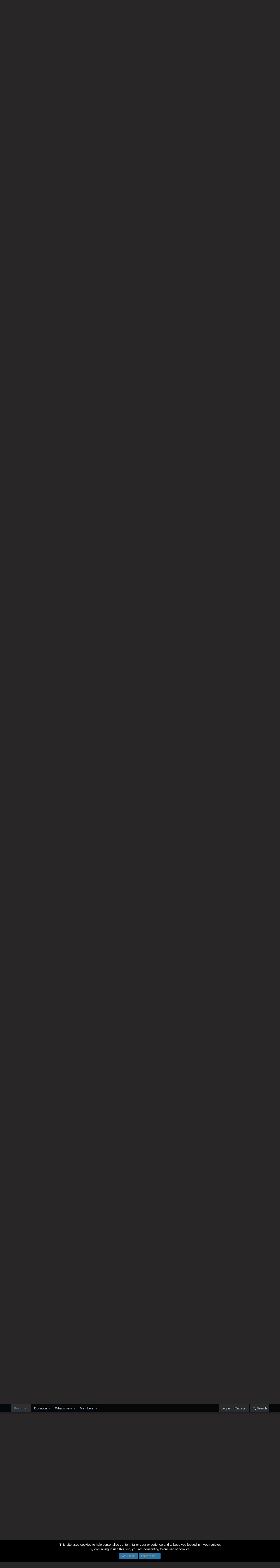

--- FILE ---
content_type: text/html; charset=utf-8
request_url: https://worstgen.alwaysdata.net/forum/threads/bleach-soul-society-arc.40179/page-611
body_size: 24239
content:
<!DOCTYPE html>
<html id="XF" lang="en-US" dir="LTR"
	data-app="public"
	data-template="thread_view"
	data-container-key="node-40"
	data-content-key="thread-40179"
	data-logged-in="false"
	data-cookie-prefix="xf_"
	class="has-no-js template-thread_view"
	>
<head>
	<meta charset="utf-8" />
	<meta http-equiv="X-UA-Compatible" content="IE=Edge" />
	<meta name="viewport" content="width=device-width, initial-scale=1">
	
	<style>@import url('https://fonts.googleapis.com/css2?family=UnifrakturCook:wght@700&display=swap');</style>

	
	
	

	<title>[FNZ] Super Role Madness - Bleach Soul Society Arc | Page 611 | Worstgen</title>

	
		
		<meta name="description" content="I wasn&#039;t unkillable, my role explicitly states that it didn&#039;t apply to everything. I feel like I say this all the time but I feel I&#039;m done putting anything..." />
		<meta property="og:description" content="I wasn&#039;t unkillable, my role explicitly states that it didn&#039;t apply to everything. I feel like I say this all the time but I feel I&#039;m done putting anything into these games to be honest, like believe me I am harder on myself than anyone will ever be on me and internally I absolutely crushed..." />
		<meta property="twitter:description" content="I wasn&#039;t unkillable, my role explicitly states that it didn&#039;t apply to everything. I feel like I say this all the time but I feel I&#039;m done putting anything into these games to be honest, like..." />
	
	
		<meta property="og:url" content="https://worstgen.alwaysdata.net/forum/threads/bleach-soul-society-arc.40179/" />
	
		<link rel="canonical" href="https://worstgen.alwaysdata.net/forum/threads/bleach-soul-society-arc.40179/page-611" />
	
		<link rel="prev" href="https://worstgen.alwaysdata.net/forum/threads/bleach-soul-society-arc.40179/page-610" />
	
		<link rel="next" href="https://worstgen.alwaysdata.net/forum/threads/bleach-soul-society-arc.40179/page-612" />
	

	
		
	
	
	<meta property="og:site_name" content="Worstgen" />


	
	
		
	
	
	<meta property="og:type" content="website" />


	
	
		
	
	
	
		<meta property="og:title" content="[FNZ] Super Role Madness - Bleach Soul Society Arc" />
		<meta property="twitter:title" content="[FNZ] Super Role Madness - Bleach Soul Society Arc" />
	


	
	
	
	

	
		<meta name="theme-color" content="#282626" />
	

	
	
	

	
		
		<link rel="preload" href="https://worstgen.alwaysdata.net/forum/styles/fonts/fa/fontawesome-webfont.woff2?v=4.7.0" as="font" type="font/woff2" crossorigin="anonymous" />
	

	<link rel="stylesheet" href="https://worstgen.alwaysdata.net/forum/css.php?css=public%3Anormalize.css%2Cpublic%3Acore.less%2Cpublic%3Aapp.less%2Cpublic%3Afont_awesome.css&amp;s=1&amp;l=1&amp;d=1767131598&amp;k=0c6f229517a58f541adbb74f508e7fa42863aa68" />

	
	<link rel="stylesheet" href="https://worstgen.alwaysdata.net/forum/css.php?css=public%3Abb_code.less%2Cpublic%3Amessage.less%2Cpublic%3Anotices.less%2Cpublic%3Ashare_controls.less%2Cpublic%3Aextra.less&amp;s=1&amp;l=1&amp;d=1767131598&amp;k=27682ee8d024864b4f3a36e94eeee0c98cbef63e" />

	
		<script src="https://worstgen.alwaysdata.net/forum/js/xf/preamble-compiled.js?_v=19ed47b2"></script>
	


	
		<link rel="icon" type="image/png" href="https://worstgen.alwaysdata.net/forum/WGFavicon.png" sizes="32x32" />
	
	
	
	<script data-ad-client="ca-pub-4212870698617545" async src="https://pagead2.googlesyndication.com/pagead/js/adsbygoogle.js"></script>
</head>
<body data-template="thread_view">

<div class="p-pageWrapper" id="top">



<header class="p-header" id="header">
	<div class="p-header-inner">
		<div class="p-header-content">

			<div class="p-header-logo p-header-logo--image">
				<a href="https://worstgen.alwaysdata.net/forum/">
					<img src="https://worstgen.alwaysdata.net/forum/styles/default/xenforo/WG_news.jpg"
						alt="Worstgen"
						 />
				</a>
			</div>

			
		</div>
	</div>
</header>





	<div class="p-navSticky p-navSticky--primary" data-xf-init="sticky-header">
		
	<nav class="p-nav">
		<div class="p-nav-inner">
			<a class="p-nav-menuTrigger" data-xf-click="off-canvas" data-menu=".js-headerOffCanvasMenu" role="button" tabindex="0">
				<i aria-hidden="true"></i>
				<span class="p-nav-menuText">Menu</span>
			</a>

			<div class="p-nav-smallLogo">
				<a href="https://worstgen.alwaysdata.net/forum/">
					<img src="https://worstgen.alwaysdata.net/forum/styles/default/xenforo/WG_news.jpg"
						alt="Worstgen"
					 />
				</a>
			</div>

			<div class="p-nav-scroller hScroller" data-xf-init="h-scroller" data-auto-scroll=".p-navEl.is-selected">
				<div class="hScroller-scroll">
					<ul class="p-nav-list js-offCanvasNavSource">
					
						<li>
							
	<div class="p-navEl is-selected" data-has-children="true">
		

			
	
	<a href="https://worstgen.alwaysdata.net/forum/"
		class="p-navEl-link p-navEl-link--splitMenu "
		
		
		data-nav-id="forums">Forums</a>


			<a data-xf-key="1"
				data-xf-click="menu"
				data-menu-pos-ref="< .p-navEl"
				data-arrow-pos-ref="< .p-navEl"
				class="p-navEl-splitTrigger"
				role="button"
				tabindex="0"
				aria-label="Toggle expanded"
				aria-expanded="false"
				aria-haspopup="true"></a>

		
		
			<div class="menu menu--structural" data-menu="menu" aria-hidden="true">
				<div class="menu-content">
					<!--<h4 class="menu-header">Forums</h4>-->
					
						
	
	
	<a href="https://worstgen.alwaysdata.net/forum/whats-new/posts/"
		class="menu-linkRow u-indentDepth0 js-offCanvasCopy "
		
		
		data-nav-id="newPosts">New posts</a>

	

					
						
	
	
	<a href="https://worstgen.alwaysdata.net/forum/search/?type=post"
		class="menu-linkRow u-indentDepth0 js-offCanvasCopy "
		
		
		data-nav-id="searchForums">Search forums</a>

	

					
				</div>
			</div>
		
	</div>

						</li>
					
						<li>
							
	<div class="p-navEl " data-has-children="true">
		

			
	
	<a href="https://www.patreon.com/worstgen"
		class="p-navEl-link p-navEl-link--splitMenu "
		
		
		data-nav-id="donation">Donation</a>


			<a data-xf-key="2"
				data-xf-click="menu"
				data-menu-pos-ref="< .p-navEl"
				data-arrow-pos-ref="< .p-navEl"
				class="p-navEl-splitTrigger"
				role="button"
				tabindex="0"
				aria-label="Toggle expanded"
				aria-expanded="false"
				aria-haspopup="true"></a>

		
		
			<div class="menu menu--structural" data-menu="menu" aria-hidden="true">
				<div class="menu-content">
					<!--<h4 class="menu-header">Donation</h4>-->
					
						
	
	
	<a href="https://patreon.com/worstgen"
		class="menu-linkRow u-indentDepth0 js-offCanvasCopy "
		
		
		data-nav-id="patreon">Become a Patron</a>

	

					
						
	
	
	<a href="https://www.paypal.com/cgi-bin/webscr?cmd=_s-xclick&amp;hosted_button_id=9H3EQW4PCSZWU&amp;source=url"
		class="menu-linkRow u-indentDepth0 js-offCanvasCopy "
		
		
		data-nav-id="paypal">PayPal or Card Donation</a>

	

					
				</div>
			</div>
		
	</div>

						</li>
					
						<li>
							
	<div class="p-navEl " data-has-children="true">
		

			
	
	<a href="https://worstgen.alwaysdata.net/forum/whats-new/"
		class="p-navEl-link p-navEl-link--splitMenu "
		
		
		data-nav-id="whatsNew">What's new</a>


			<a data-xf-key="3"
				data-xf-click="menu"
				data-menu-pos-ref="< .p-navEl"
				data-arrow-pos-ref="< .p-navEl"
				class="p-navEl-splitTrigger"
				role="button"
				tabindex="0"
				aria-label="Toggle expanded"
				aria-expanded="false"
				aria-haspopup="true"></a>

		
		
			<div class="menu menu--structural" data-menu="menu" aria-hidden="true">
				<div class="menu-content">
					<!--<h4 class="menu-header">What's new</h4>-->
					
						
	
	
	<a href="https://sosickorsafe.web.app/"
		class="menu-linkRow u-indentDepth0 js-offCanvasCopy "
		
		
		data-nav-id="entertainment">Entertainment</a>

	

					
						
	
	
	<a href="https://worstgen.alwaysdata.net/forum/whats-new/posts/"
		class="menu-linkRow u-indentDepth0 js-offCanvasCopy "
		 rel="nofollow"
		
		data-nav-id="whatsNewPosts">New posts</a>

	

					
						
	
	
	<a href="https://worstgen.alwaysdata.net/forum/whats-new/profile-posts/"
		class="menu-linkRow u-indentDepth0 js-offCanvasCopy "
		 rel="nofollow"
		
		data-nav-id="whatsNewProfilePosts">New profile posts</a>

	

					
						
	
	
	<a href="https://worstgen.alwaysdata.net/forum/whats-new/threadmarks/"
		class="menu-linkRow u-indentDepth0 js-offCanvasCopy "
		 rel="nofollow"
		
		data-nav-id="whatsNewThreadmarks">New threadmarks</a>

	

					
						
	
	
	<a href="https://worstgen.alwaysdata.net/forum/whats-new/latest-activity"
		class="menu-linkRow u-indentDepth0 js-offCanvasCopy "
		 rel="nofollow"
		
		data-nav-id="latestActivity">Latest activity</a>

	

					
				</div>
			</div>
		
	</div>

						</li>
					
						<li>
							
	<div class="p-navEl " data-has-children="true">
		

			
	
	<a href="https://worstgen.alwaysdata.net/forum/members/"
		class="p-navEl-link p-navEl-link--splitMenu "
		
		
		data-nav-id="members">Members</a>


			<a data-xf-key="4"
				data-xf-click="menu"
				data-menu-pos-ref="< .p-navEl"
				data-arrow-pos-ref="< .p-navEl"
				class="p-navEl-splitTrigger"
				role="button"
				tabindex="0"
				aria-label="Toggle expanded"
				aria-expanded="false"
				aria-haspopup="true"></a>

		
		
			<div class="menu menu--structural" data-menu="menu" aria-hidden="true">
				<div class="menu-content">
					<!--<h4 class="menu-header">Members</h4>-->
					
						
	
	
	<a href="https://worstgen.alwaysdata.net/forum/online/"
		class="menu-linkRow u-indentDepth0 js-offCanvasCopy "
		
		
		data-nav-id="currentVisitors">Current visitors</a>

	

					
						
	
	
	<a href="https://worstgen.alwaysdata.net/forum/whats-new/profile-posts/"
		class="menu-linkRow u-indentDepth0 js-offCanvasCopy "
		 rel="nofollow"
		
		data-nav-id="newProfilePosts">New profile posts</a>

	

					
						
	
	
	<a href="https://worstgen.alwaysdata.net/forum/search/?type=profile_post"
		class="menu-linkRow u-indentDepth0 js-offCanvasCopy "
		
		
		data-nav-id="searchProfilePosts">Search profile posts</a>

	

					
				</div>
			</div>
		
	</div>

						</li>
					
					</ul>
				</div>
			</div>

			<div class="p-nav-opposite">
				<div class="p-navgroup p-account p-navgroup--guest">
					
						<a href="https://worstgen.alwaysdata.net/forum/login/" class="p-navgroup-link p-navgroup-link--textual p-navgroup-link--logIn"
							data-xf-click="overlay" data-follow-redirects="on">
							<span class="p-navgroup-linkText">Log in</span>
						</a>
						
							<a href="https://worstgen.alwaysdata.net/forum/register/" class="p-navgroup-link p-navgroup-link--textual p-navgroup-link--register"
								data-xf-click="overlay" data-follow-redirects="on">
								<span class="p-navgroup-linkText">Register</span>
							</a>
						
					
				</div>

				<div class="p-navgroup p-discovery">
					<a href="https://worstgen.alwaysdata.net/forum/whats-new/"
						class="p-navgroup-link p-navgroup-link--iconic p-navgroup-link--whatsnew"
						title="What&#039;s new">
						<i aria-hidden="true"></i>
						<span class="p-navgroup-linkText">What's new</span>
					</a>

					
						<a href="https://worstgen.alwaysdata.net/forum/search/"
							class="p-navgroup-link p-navgroup-link--iconic p-navgroup-link--search"
							data-xf-click="menu"
							data-xf-key="/"
							aria-label="Search"
							aria-expanded="false"
							aria-haspopup="true"
							title="Search">
							<i aria-hidden="true"></i>
							<span class="p-navgroup-linkText">Search</span>
						</a>
						<div class="menu menu--structural menu--wide" data-menu="menu" aria-hidden="true">
							<form action="https://worstgen.alwaysdata.net/forum/search/search" method="post"
								class="menu-content"
								data-xf-init="quick-search">

								<h3 class="menu-header">Search</h3>
								
								<div class="menu-row">
									
										<div class="inputGroup inputGroup--joined">
											<input type="text" class="input" name="keywords" placeholder="Search…" aria-label="Search" data-menu-autofocus="true" />
											
			<select name="constraints" class="js-quickSearch-constraint input" aria-label="Search within">
				<option value="">Everywhere</option>
<option value="{&quot;search_type&quot;:&quot;post&quot;}">Threads</option>
<option value="{&quot;search_type&quot;:&quot;post&quot;,&quot;c&quot;:{&quot;nodes&quot;:[40],&quot;child_nodes&quot;:1}}">This forum</option>
<option value="{&quot;search_type&quot;:&quot;post&quot;,&quot;c&quot;:{&quot;thread&quot;:40179}}">This thread</option>

			</select>
		
										</div>
									
								</div>

								
								<div class="menu-row">
									<label class="iconic iconic--checkbox iconic--labelled"><input type="checkbox"  name="c[title_only]" value="1" /><i aria-hidden="true"></i>Search titles only</label>

								</div>
								
								<div class="menu-row">
									<div class="inputGroup">
										<span class="inputGroup-text" id="ctrl_search_menu_by_member">By:</span>
										<input class="input" name="c[users]" data-xf-init="auto-complete" placeholder="Member" aria-labelledby="ctrl_search_menu_by_member" />
									</div>
								</div>
								<div class="menu-footer">
									<span class="menu-footer-controls">
										<button type="submit" class="button--primary button button--icon button--icon--search"><span class="button-text">Search</span></button>
										<a href="https://worstgen.alwaysdata.net/forum/search/" class="button"><span class="button-text">Advanced search…</span></a>
									</span>
								</div>

								<input type="hidden" name="_xfToken" value="1769051451,48d952ba579b653080ca87a90111c0ee" />
							</form>
						</div>
					
				</div>
			</div>
		</div>
	</nav>

	</div>
	
	
		<div class="p-sectionLinks">
			<div class="p-sectionLinks-inner hScroller" data-xf-init="h-scroller">
				<div class="hScroller-scroll">
					<ul class="p-sectionLinks-list">
					
						<li>
							
	<div class="p-navEl " >
		

			
	
	<a href="https://worstgen.alwaysdata.net/forum/whats-new/posts/"
		class="p-navEl-link "
		
		data-xf-key="alt+1"
		data-nav-id="newPosts">New posts</a>


			

		
		
	</div>

						</li>
					
						<li>
							
	<div class="p-navEl " >
		

			
	
	<a href="https://worstgen.alwaysdata.net/forum/search/?type=post"
		class="p-navEl-link "
		
		data-xf-key="alt+2"
		data-nav-id="searchForums">Search forums</a>


			

		
		
	</div>

						</li>
					
					</ul>
				</div>
			</div>
		</div>
	



<div class="offCanvasMenu offCanvasMenu--nav js-headerOffCanvasMenu" data-menu="menu" aria-hidden="true" data-ocm-builder="navigation">
	<div class="offCanvasMenu-backdrop" data-menu-close="true"></div>
	<div class="offCanvasMenu-content">
		<div class="offCanvasMenu-header">
			Menu
			<a class="offCanvasMenu-closer" data-menu-close="true" role="button" tabindex="0" aria-label="Close"></a>
		</div>
		
			<div class="p-offCanvasRegisterLink">
				<div class="offCanvasMenu-linkHolder">
					<a href="https://worstgen.alwaysdata.net/forum/login/" class="offCanvasMenu-link" data-xf-click="overlay" data-menu-close="true">
						Log in
					</a>
				</div>
				<hr class="offCanvasMenu-separator" />
				
					<div class="offCanvasMenu-linkHolder">
						<a href="https://worstgen.alwaysdata.net/forum/register/" class="offCanvasMenu-link" data-xf-click="overlay" data-menu-close="true">
							Register
						</a>
					</div>
					<hr class="offCanvasMenu-separator" />
				
			</div>
		
		<div class="js-offCanvasNavTarget"></div>
	</div>
</div>

<div class="p-body">
	<div class="p-body-inner">
		<!--XF:EXTRA_OUTPUT-->

		

		

		
		
	
		<ul class="p-breadcrumbs "
			itemscope itemtype="https://schema.org/BreadcrumbList">
		
			

			
			

			
				
				
	<li itemprop="itemListElement" itemscope itemtype="https://schema.org/ListItem">
		<a href="https://worstgen.alwaysdata.net/forum/" itemprop="item">
			<span itemprop="name">Forums</span>
		</a>
		<meta itemprop="position" content="1" />
	</li>

			
			
				
				
	<li itemprop="itemListElement" itemscope itemtype="https://schema.org/ListItem">
		<a href="https://worstgen.alwaysdata.net/forum/.#multiverse-section.29" itemprop="item">
			<span itemprop="name">Multiverse Section</span>
		</a>
		<meta itemprop="position" content="2" />
	</li>

			
				
				
	<li itemprop="itemListElement" itemscope itemtype="https://schema.org/ListItem">
		<a href="https://worstgen.alwaysdata.net/forum/forums/mafia.31/" itemprop="item">
			<span itemprop="name">Mafia</span>
		</a>
		<meta itemprop="position" content="3" />
	</li>

			
				
				
	<li itemprop="itemListElement" itemscope itemtype="https://schema.org/ListItem">
		<a href="https://worstgen.alwaysdata.net/forum/forums/super-role-madness.40/" itemprop="item">
			<span itemprop="name">Super Role Madness</span>
		</a>
		<meta itemprop="position" content="4" />
	</li>

			

		
		</ul>
	

		

		
	<noscript><div class="blockMessage blockMessage--important blockMessage--iconic u-noJsOnly">JavaScript is disabled. For a better experience, please enable JavaScript in your browser before proceeding.</div></noscript>

		
	<!--[if lt IE 9]><div class="blockMessage blockMessage&#45;&#45;important blockMessage&#45;&#45;iconic">You are using an out of date browser. It  may not display this or other websites correctly.<br />You should upgrade or use an <a href="https://www.google.com/chrome/browser/" target="_blank">alternative browser</a>.</div><![endif]-->


		
			<div class="p-body-header">
			
				
					<div class="p-title ">
					
						
							<h1 class="p-title-value"><span class="label label--olive" dir="auto">[FNZ] Super Role Madness</span><span class="label-append">&nbsp;</span>Bleach Soul Society Arc</h1>
						
						
					
					</div>
				

				
					<div class="p-description">
	<ul class="listInline listInline--bullet">
		<li>
			<i class="fa fa-user" aria-hidden="true" title="Thread starter"></i>
			<span class="u-srOnly">Thread starter</span>

			<a href="https://worstgen.alwaysdata.net/forum/members/fujishiro.1331/" class="username  u-concealed" dir="auto" data-user-id="1331" data-xf-init="member-tooltip">Fujishiro</a>
		</li>
		<li>
			<i class="fa fa-clock-o" aria-hidden="true" title="Start date"></i>
			<span class="u-srOnly">Start date</span>

			<a href="https://worstgen.alwaysdata.net/forum/threads/bleach-soul-society-arc.40179/" class="u-concealed"><time  class="u-dt" dir="auto" datetime="2023-03-25T01:18:27+0000" data-time="1679707107" data-date-string="Mar 25, 2023" data-time-string="1:18 AM" title="Mar 25, 2023 at 1:18 AM">Mar 25, 2023</time></a>
		</li>
		
			<li>
				<i class="fa fa-tags" aria-hidden="true" title="Tags"></i>
				<span class="u-srOnly">Tags</span>

				
					
						<a href="https://worstgen.alwaysdata.net/forum/tags/flowers-fits/" class="tagItem" dir="auto">flowers fits</a>
					
						<a href="https://worstgen.alwaysdata.net/forum/tags/how-do-you-play-mafia/" class="tagItem" dir="auto">how do you play mafia</a>
					
						<a href="https://worstgen.alwaysdata.net/forum/tags/maybe-i-should-read-bleach/" class="tagItem" dir="auto">maybe i should read bleach</a>
					
						<a href="https://worstgen.alwaysdata.net/forum/tags/muu-sama/" class="tagItem" dir="auto">muu-sama</a>
					
						<a href="https://worstgen.alwaysdata.net/forum/tags/ningens/" class="tagItem" dir="auto">ningens</a>
					
						<a href="https://worstgen.alwaysdata.net/forum/tags/only-using-2-full-power/" class="tagItem" dir="auto">only using 2% full power</a>
					
						<a href="https://worstgen.alwaysdata.net/forum/tags/pero-likes-kitties/" class="tagItem" dir="auto">pero likes kitties</a>
					
						<a href="https://worstgen.alwaysdata.net/forum/tags/ratchet-chan/" class="tagItem" dir="auto">ratchet-chan</a>
					
						<a href="https://worstgen.alwaysdata.net/forum/tags/sincewhenwereyouundertheimpression/" class="tagItem" dir="auto">sincewhenwereyouundertheimpression</a>
					
				
				
			</li>
		
	</ul>
</div>
				
			
			</div>
		

		<div class="p-body-main  ">
			

			<div class="p-body-content">
				
				<div class="p-body-pageContent">



	
	
	








	
		
		
	
	



	
	
	
		
	
	
	


	
	
	
		
	
	
	


	
	
		
	
	
	


	
	









	

	
		
	







	










<div class="block block--messages" data-xf-init="" data-type="post" data-href="https://worstgen.alwaysdata.net/forum/inline-mod/">

	
	
		<div class="block-outer">
			<dl class="blockStatus">
				<dt>Status</dt>
				
					
					
						<dd class="blockStatus-message blockStatus-message--locked">
							Not open for further replies.
						</dd>
					
				
			</dl>
		</div>
	


	<div class="block-outer"><div class="block-outer-main"><nav class="pageNavWrapper pageNavWrapper--mixed ">



<div class="pageNav pageNav--skipStart pageNav--skipEnd">
	
		<a href="https://worstgen.alwaysdata.net/forum/threads/bleach-soul-society-arc.40179/page-610" class="pageNav-jump pageNav-jump--prev">Prev</a>
	

	<ul class="pageNav-main">
		

	
		<li class="pageNav-page "><a href="https://worstgen.alwaysdata.net/forum/threads/bleach-soul-society-arc.40179/">1</a></li>
	


		
			
				<li class="pageNav-page pageNav-page--skip pageNav-page--skipStart">
					<a data-xf-init="tooltip" title="Go to page"
						data-xf-click="menu"
						role="button" tabindex="0" aria-expanded="false" aria-haspopup="true">…</a>
					

	<div class="menu menu--pageJump" data-menu="menu" aria-hidden="true">
		<div class="menu-content">
			<h4 class="menu-header">Go to page</h4>
			<div class="menu-row" data-xf-init="page-jump" data-page-url="https://worstgen.alwaysdata.net/forum/threads/bleach-soul-society-arc.40179/page-%page%">
				<div class="inputGroup inputGroup--numbers">
					<div class="inputGroup inputGroup--numbers inputNumber" data-xf-init="number-box"><input type="number" pattern="\d*" class="input input--number js-numberBoxTextInput input input--numberNarrow js-pageJumpPage" value="608"  min="1" max="637" step="1" required="required" data-menu-autofocus="true" /></div>
					<span class="inputGroup-text"><button type="button" class="js-pageJumpGo button"><span class="button-text">Go</span></button></span>
				</div>
			</div>
		</div>
	</div>

				</li>
			
		

		
			

	
		<li class="pageNav-page pageNav-page--earlier"><a href="https://worstgen.alwaysdata.net/forum/threads/bleach-soul-society-arc.40179/page-609">609</a></li>
	

		
			

	
		<li class="pageNav-page pageNav-page--earlier"><a href="https://worstgen.alwaysdata.net/forum/threads/bleach-soul-society-arc.40179/page-610">610</a></li>
	

		
			

	
		<li class="pageNav-page pageNav-page--current "><a href="https://worstgen.alwaysdata.net/forum/threads/bleach-soul-society-arc.40179/page-611">611</a></li>
	

		
			

	
		<li class="pageNav-page pageNav-page--later"><a href="https://worstgen.alwaysdata.net/forum/threads/bleach-soul-society-arc.40179/page-612">612</a></li>
	

		
			

	
		<li class="pageNav-page pageNav-page--later"><a href="https://worstgen.alwaysdata.net/forum/threads/bleach-soul-society-arc.40179/page-613">613</a></li>
	

		

		
			
				<li class="pageNav-page pageNav-page--skip pageNav-page--skipEnd">
					<a data-xf-init="tooltip" title="Go to page"
						data-xf-click="menu"
						role="button" tabindex="0" aria-expanded="false" aria-haspopup="true">…</a>
					

	<div class="menu menu--pageJump" data-menu="menu" aria-hidden="true">
		<div class="menu-content">
			<h4 class="menu-header">Go to page</h4>
			<div class="menu-row" data-xf-init="page-jump" data-page-url="https://worstgen.alwaysdata.net/forum/threads/bleach-soul-society-arc.40179/page-%page%">
				<div class="inputGroup inputGroup--numbers">
					<div class="inputGroup inputGroup--numbers inputNumber" data-xf-init="number-box"><input type="number" pattern="\d*" class="input input--number js-numberBoxTextInput input input--numberNarrow js-pageJumpPage" value="614"  min="1" max="637" step="1" required="required" data-menu-autofocus="true" /></div>
					<span class="inputGroup-text"><button type="button" class="js-pageJumpGo button"><span class="button-text">Go</span></button></span>
				</div>
			</div>
		</div>
	</div>

				</li>
			
		

		

	
		<li class="pageNav-page "><a href="https://worstgen.alwaysdata.net/forum/threads/bleach-soul-society-arc.40179/page-637">637</a></li>
	

	</ul>

	
		<a href="https://worstgen.alwaysdata.net/forum/threads/bleach-soul-society-arc.40179/page-612" class="pageNav-jump pageNav-jump--next">Next</a>
	
</div>

<div class="pageNavSimple">
	
		<a href="https://worstgen.alwaysdata.net/forum/threads/bleach-soul-society-arc.40179/"
			class="pageNavSimple-el pageNavSimple-el--first"
			data-xf-init="tooltip" title="First">
			<i aria-hidden="true"></i> <span class="u-srOnly">First</span>
		</a>
		<a href="https://worstgen.alwaysdata.net/forum/threads/bleach-soul-society-arc.40179/page-610" class="pageNavSimple-el pageNavSimple-el--prev">
			<i aria-hidden="true"></i> Prev
		</a>
	

	<a class="pageNavSimple-el pageNavSimple-el--current"
		data-xf-init="tooltip" title="Go to page"
		data-xf-click="menu" role="button" tabindex="0" aria-expanded="false" aria-haspopup="true">
		611 of 637
	</a>
	

	<div class="menu menu--pageJump" data-menu="menu" aria-hidden="true">
		<div class="menu-content">
			<h4 class="menu-header">Go to page</h4>
			<div class="menu-row" data-xf-init="page-jump" data-page-url="https://worstgen.alwaysdata.net/forum/threads/bleach-soul-society-arc.40179/page-%page%">
				<div class="inputGroup inputGroup--numbers">
					<div class="inputGroup inputGroup--numbers inputNumber" data-xf-init="number-box"><input type="number" pattern="\d*" class="input input--number js-numberBoxTextInput input input--numberNarrow js-pageJumpPage" value="611"  min="1" max="637" step="1" required="required" data-menu-autofocus="true" /></div>
					<span class="inputGroup-text"><button type="button" class="js-pageJumpGo button"><span class="button-text">Go</span></button></span>
				</div>
			</div>
		</div>
	</div>


	
		<a href="https://worstgen.alwaysdata.net/forum/threads/bleach-soul-society-arc.40179/page-612" class="pageNavSimple-el pageNavSimple-el--next">
			Next <i aria-hidden="true"></i>
		</a>
		<a href="https://worstgen.alwaysdata.net/forum/threads/bleach-soul-society-arc.40179/page-637"
			class="pageNavSimple-el pageNavSimple-el--last"
			data-xf-init="tooltip" title="Last">
			<i aria-hidden="true"></i> <span class="u-srOnly">Last</span>
		</a>
	
</div>

</nav>



</div>
		
			<div class="block-outer-opposite">
				<div class="buttonGroup">
				
					
					
					
					
					

					
						<div class="buttonGroup-buttonWrapper">
							<button type="button" class="button--link menuTrigger button" data-xf-click="menu" aria-expanded="false" aria-haspopup="true" title="More options"><span class="button-text">&#8226;&#8226;&#8226;</span></button>
							<div class="menu" data-menu="menu" aria-hidden="true">
								<div class="menu-content">
									<h4 class="menu-header">More options</h4>
									
										
										
										

	





										
										
										
										
										
										
										
	<a href="https://worstgen.alwaysdata.net/forum/threads/bleach-soul-society-arc.40179/who-replied" data-xf-click="overlay" class="menu-linkRow">Who Replied?</a>



										
										
									
								</div>
							</div>
						</div>
					
				
				</div>
			</div></div>

	<div class="block-outer js-threadStatusField"></div>

	<div class="block-container lbContainer"
		data-xf-init="lightbox select-to-quote"
		data-message-selector=".js-post"
		data-lb-id="thread-40179"
		data-lb-universal="0">

		<div class="block-body js-replyNewMessageContainer">
			
				
					
	
	
	<article class="message message--post js-post js-inlineModContainer   "
		data-author="Lord Melkor"
		data-content="post-4180782"
		id="js-post-4180782">

		
	
	
		<span class="u-anchorTarget" id="post-4180782"></span>
	

	
	
	


		<div class="message-inner">
			<div class="message-cell message-cell--user">
				
				
				

	<section itemscope itemtype="https://schema.org/Person" class="message-user">
		<div class="message-avatar ">
			<div class="message-avatar-wrapper">
				<a href="https://worstgen.alwaysdata.net/forum/members/lord-melkor.8506/" class="avatar avatar--o" data-user-id="8506" data-xf-init="member-tooltip">
			<img src="https://worstgen.alwaysdata.net/forum/data/avatars/o/8/8506.jpg?1694156866"  alt="Lord Melkor" class="avatar-u8506-o" itemprop="image" /> 
		</a>
				
			</div>
		</div>
		<div class="message-userDetails">
			<h4 class="message-name"><a href="https://worstgen.alwaysdata.net/forum/members/lord-melkor.8506/" class="username " dir="auto" data-user-id="8506" data-xf-init="member-tooltip" itemprop="name">Lord Melkor</a></h4>
			
			<div class="userBanner userBanner veteran message-userBanner" itemprop="jobTitle"><span class="userBanner-before"></span><strong>‎</strong><span class="userBanner-after"></span></div>
			<div class="message-date"><a href="https://worstgen.alwaysdata.net/forum/threads/bleach-soul-society-arc.40179/post-4180782" class="u-concealed" rel="nofollow"><time  class="u-dt" dir="auto" datetime="2023-04-06T20:59:13+0100" data-time="1680811153" data-date-string="Apr 6, 2023" data-time-string="8:59 PM" title="Apr 6, 2023 at 8:59 PM">Apr 6, 2023</time></a></div>
		</div>
		<div class="message-permalink"><a href="https://worstgen.alwaysdata.net/forum/threads/bleach-soul-society-arc.40179/post-4180782" class="u-concealed" rel="nofollow">#12,201</a></div>
		
			
			
		
		<span class="message-userArrow"></span>
	</section>

			</div>
			<div class="message-cell message-cell--main">
				<div class="message-main js-quickEditTarget">

					<header class="message-attribution">
						<a href="https://worstgen.alwaysdata.net/forum/threads/bleach-soul-society-arc.40179/post-4180782" class="message-attribution-main u-concealed" rel="nofollow"><time  class="u-dt" dir="auto" datetime="2023-04-06T20:59:13+0100" data-time="1680811153" data-date-string="Apr 6, 2023" data-time-string="8:59 PM" title="Apr 6, 2023 at 8:59 PM">Apr 6, 2023</time></a>
						<div class="message-attribution-opposite">
							
							<a href="https://worstgen.alwaysdata.net/forum/threads/bleach-soul-society-arc.40179/post-4180782" class="u-concealed" rel="nofollow">#12,201</a>
						</div>
					</header>

					<div class="message-content js-messageContent">

						
						
						

						<div class="message-userContent lbContainer js-lbContainer  "
							data-lb-id="post-4180782"
							data-lb-caption-desc="Lord Melkor &middot; Apr 6, 2023 at 8:59 PM">

							

							<article class="message-body js-selectToQuote">
								
								<div class="bbWrapper"><div class="bbCodeBlock bbCodeBlock--expandable bbCodeBlock--quote">
	
		<div class="bbCodeBlock-title">
			
				<a href="https://worstgen.alwaysdata.net/forum/goto/post?id=4180642"
					class="bbCodeBlock-sourceJump"
					data-xf-click="attribution"
					data-content-selector="#post-4180642">Ratchet said:</a>
			
		</div>
	
	<div class="bbCodeBlock-content">
		<div class="bbCodeBlock-expandContent">
			I wasn't unkillable, my role explicitly states that it didn't apply to everything. I feel like I say this all the time but I feel I'm done putting anything into these games to be honest, like believe me I am harder on myself than anyone will ever be on me and internally I absolutely crushed myself over the Mango kill. A lot of you just have no idea that I'm like this I think, but it's because of this that I'll defend myself when I feel it required and in this case I think I was on the ball mostly. If that makes me awful then sure, I'll happily join back with the inactive coasters who seem to have more fun in these games anyway.
		</div>
		<div class="bbCodeBlock-expandLink"><a>Click to expand...</a></div>
	</div>
</div>I think Mango was objectively scummy, if I were town, I would also scum read him.</div>
								<div class="js-selectToQuoteEnd">&nbsp;</div>
								
							</article>

							

							
						</div>

						

						
	

					</div>

					<footer class="message-footer">
						

						<div class="likesBar js-likeList is-active">
							<i class="likeIcon" title="Likes" aria-hidden="true"></i>
<span class="u-srOnly">Likes:</span>
<a href="https://worstgen.alwaysdata.net/forum/posts/4180782/likes" data-xf-click="overlay"><bdi>Reborn</bdi>, <bdi>MUUGEN</bdi> and <bdi>Dr_Professor83</bdi></a>
						</div>

						<div class="js-historyTarget message-historyTarget toggleTarget" data-href="trigger-href"></div>
					</footer>
				</div>
			</div>
		</div>
	
	
	

	
	
	

</article>

	

				
			
				
					
	
	
	<article class="message message--post js-post js-inlineModContainer   "
		data-author="MUUGEN"
		data-content="post-4180785"
		id="js-post-4180785">

		
	
	
		<span class="u-anchorTarget" id="post-4180785"></span>
	

	
	
	


		<div class="message-inner">
			<div class="message-cell message-cell--user">
				
				
				

	<section itemscope itemtype="https://schema.org/Person" class="message-user">
		<div class="message-avatar ">
			<div class="message-avatar-wrapper">
				<a href="https://worstgen.alwaysdata.net/forum/members/muugen.8289/" class="avatar avatar--o" data-user-id="8289" data-xf-init="member-tooltip">
			<img src="https://worstgen.alwaysdata.net/forum/data/avatars/o/8/8289.jpg?1768374830"  alt="MUUGEN" class="avatar-u8289-o" itemprop="image" /> 
		</a>
				
			</div>
		</div>
		<div class="message-userDetails">
			<h4 class="message-name"><a href="https://worstgen.alwaysdata.net/forum/members/muugen.8289/" class="username " dir="auto" data-user-id="8289" data-xf-init="member-tooltip" itemprop="name"><span class="username--style202">MUUGEN</span></a></h4>
			<h5 class="userTitle message-userTitle" dir="auto" itemprop="jobTitle">The Holy One</h5>
			<div class="userBanner userBanner vipmuugen message-userBanner" itemprop="jobTitle"><span class="userBanner-before"></span><strong>‎</strong><span class="userBanner-after"></span></div>
			<div class="message-date"><a href="https://worstgen.alwaysdata.net/forum/threads/bleach-soul-society-arc.40179/post-4180785" class="u-concealed" rel="nofollow"><time  class="u-dt" dir="auto" datetime="2023-04-06T20:59:59+0100" data-time="1680811199" data-date-string="Apr 6, 2023" data-time-string="8:59 PM" title="Apr 6, 2023 at 8:59 PM">Apr 6, 2023</time></a></div>
		</div>
		<div class="message-permalink"><a href="https://worstgen.alwaysdata.net/forum/threads/bleach-soul-society-arc.40179/post-4180785" class="u-concealed" rel="nofollow">#12,202</a></div>
		
			
			
		
		<span class="message-userArrow"></span>
	</section>

			</div>
			<div class="message-cell message-cell--main">
				<div class="message-main js-quickEditTarget">

					<header class="message-attribution">
						<a href="https://worstgen.alwaysdata.net/forum/threads/bleach-soul-society-arc.40179/post-4180785" class="message-attribution-main u-concealed" rel="nofollow"><time  class="u-dt" dir="auto" datetime="2023-04-06T20:59:59+0100" data-time="1680811199" data-date-string="Apr 6, 2023" data-time-string="8:59 PM" title="Apr 6, 2023 at 8:59 PM">Apr 6, 2023</time></a>
						<div class="message-attribution-opposite">
							
							<a href="https://worstgen.alwaysdata.net/forum/threads/bleach-soul-society-arc.40179/post-4180785" class="u-concealed" rel="nofollow">#12,202</a>
						</div>
					</header>

					<div class="message-content js-messageContent">

						
						
						

						<div class="message-userContent lbContainer js-lbContainer  "
							data-lb-id="post-4180785"
							data-lb-caption-desc="MUUGEN &middot; Apr 6, 2023 at 8:59 PM">

							

							<article class="message-body js-selectToQuote">
								
								<div class="bbWrapper"><div class="bbCodeBlock bbCodeBlock--expandable bbCodeBlock--quote">
	
		<div class="bbCodeBlock-title">
			
				<a href="https://worstgen.alwaysdata.net/forum/goto/post?id=4180728"
					class="bbCodeBlock-sourceJump"
					data-xf-click="attribution"
					data-content-selector="#post-4180728">Kobe said:</a>
			
		</div>
	
	<div class="bbCodeBlock-content">
		<div class="bbCodeBlock-expandContent">
			<a href="https://worstgen.alwaysdata.net/forum/members/8289/" class="username" data-xf-init="member-tooltip" data-user-id="8289" data-username="@MUUGEN">@MUUGEN</a><br />
<br />
You are soft marshmallow who couldn't even take a bit of in-game trolling. Never thought how much time Fuji would need to put intto to devise your role/game, did you?
		</div>
		<div class="bbCodeBlock-expandLink"><a>Click to expand...</a></div>
	</div>
</div>i did actually - i just also knew onii couldnt find a sub, <br />
<br />
i also am the only one who has openly spoke against flowers game throw thats why i apologized to him and dont care to apologize to the playerbase.</div>
								<div class="js-selectToQuoteEnd">&nbsp;</div>
								
							</article>

							

							
						</div>

						

						
	

					</div>

					<footer class="message-footer">
						

						<div class="likesBar js-likeList ">
							
						</div>

						<div class="js-historyTarget message-historyTarget toggleTarget" data-href="trigger-href"></div>
					</footer>
				</div>
			</div>
		</div>
	
	
	

	
	
	

</article>

	

				
			
				
					
	
	
	<article class="message message--post js-post js-inlineModContainer   "
		data-author="Mr. Reloaded"
		data-content="post-4180786"
		id="js-post-4180786">

		
	
	
		<span class="u-anchorTarget" id="post-4180786"></span>
	

	
	
	


		<div class="message-inner">
			<div class="message-cell message-cell--user">
				
				
				

	<section itemscope itemtype="https://schema.org/Person" class="message-user">
		<div class="message-avatar ">
			<div class="message-avatar-wrapper">
				<a href="https://worstgen.alwaysdata.net/forum/members/mr-reloaded.99/" class="avatar avatar--o" data-user-id="99" data-xf-init="member-tooltip">
			<img src="https://worstgen.alwaysdata.net/forum/data/avatars/o/0/99.jpg?1768947598"  alt="Mr. Reloaded" class="avatar-u99-o" itemprop="image" /> 
		</a>
				
			</div>
		</div>
		<div class="message-userDetails">
			<h4 class="message-name"><a href="https://worstgen.alwaysdata.net/forum/members/mr-reloaded.99/" class="username " dir="auto" data-user-id="99" data-xf-init="member-tooltip" itemprop="name"><span class="username--style213">Mr. Reloaded</span></a></h4>
			<h5 class="userTitle message-userTitle" dir="auto" itemprop="jobTitle">🎶 Do what you want cause a pirate is free 🎶</h5>
			<div class="userBanner userBanner vipreloaded message-userBanner" itemprop="jobTitle"><span class="userBanner-before"></span><strong>‎</strong><span class="userBanner-after"></span></div>
			<div class="message-date"><a href="https://worstgen.alwaysdata.net/forum/threads/bleach-soul-society-arc.40179/post-4180786" class="u-concealed" rel="nofollow"><time  class="u-dt" dir="auto" datetime="2023-04-06T21:00:07+0100" data-time="1680811207" data-date-string="Apr 6, 2023" data-time-string="9:00 PM" title="Apr 6, 2023 at 9:00 PM">Apr 6, 2023</time></a></div>
		</div>
		<div class="message-permalink"><a href="https://worstgen.alwaysdata.net/forum/threads/bleach-soul-society-arc.40179/post-4180786" class="u-concealed" rel="nofollow">#12,203</a></div>
		
			
			
		
		<span class="message-userArrow"></span>
	</section>

			</div>
			<div class="message-cell message-cell--main">
				<div class="message-main js-quickEditTarget">

					<header class="message-attribution">
						<a href="https://worstgen.alwaysdata.net/forum/threads/bleach-soul-society-arc.40179/post-4180786" class="message-attribution-main u-concealed" rel="nofollow"><time  class="u-dt" dir="auto" datetime="2023-04-06T21:00:07+0100" data-time="1680811207" data-date-string="Apr 6, 2023" data-time-string="9:00 PM" title="Apr 6, 2023 at 9:00 PM">Apr 6, 2023</time></a>
						<div class="message-attribution-opposite">
							
							<a href="https://worstgen.alwaysdata.net/forum/threads/bleach-soul-society-arc.40179/post-4180786" class="u-concealed" rel="nofollow">#12,203</a>
						</div>
					</header>

					<div class="message-content js-messageContent">

						
						
						

						<div class="message-userContent lbContainer js-lbContainer  "
							data-lb-id="post-4180786"
							data-lb-caption-desc="Mr. Reloaded &middot; Apr 6, 2023 at 9:00 PM">

							

							<article class="message-body js-selectToQuote">
								
								<div class="bbWrapper"><div class="bbCodeBlock bbCodeBlock--expandable bbCodeBlock--quote">
	
		<div class="bbCodeBlock-title">
			
				<a href="https://worstgen.alwaysdata.net/forum/goto/post?id=4180782"
					class="bbCodeBlock-sourceJump"
					data-xf-click="attribution"
					data-content-selector="#post-4180782">Lord Melkor said:</a>
			
		</div>
	
	<div class="bbCodeBlock-content">
		<div class="bbCodeBlock-expandContent">
			I think Mango was objectively scummy, if I were town, I would also scum read him.
		</div>
		<div class="bbCodeBlock-expandLink"><a>Click to expand...</a></div>
	</div>
</div>Will I always be scum to you? <img src="https://worstgen.alwaysdata.net/images/smilies/symbols/TS96mXm.png"  class="smilie" alt=":suresure:" title="Suresure    :suresure:" /></div>
								<div class="js-selectToQuoteEnd">&nbsp;</div>
								
							</article>

							

							
						</div>

						

						
	

					</div>

					<footer class="message-footer">
						

						<div class="likesBar js-likeList ">
							
						</div>

						<div class="js-historyTarget message-historyTarget toggleTarget" data-href="trigger-href"></div>
					</footer>
				</div>
			</div>
		</div>
	
	
	

	
	
	

</article>

	

				
			
				
					
	
	
	<article class="message message--post js-post js-inlineModContainer   "
		data-author="Kobe"
		data-content="post-4180788"
		id="js-post-4180788">

		
	
	
		<span class="u-anchorTarget" id="post-4180788"></span>
	

	
	
	


		<div class="message-inner">
			<div class="message-cell message-cell--user">
				
				
				

	<section itemscope itemtype="https://schema.org/Person" class="message-user">
		<div class="message-avatar ">
			<div class="message-avatar-wrapper">
				<a href="https://worstgen.alwaysdata.net/forum/members/kobe.63760/" class="avatar avatar--o" data-user-id="63760" data-xf-init="member-tooltip">
			<img src="https://worstgen.alwaysdata.net/forum/data/avatars/o/63/63760.jpg?1680501706"  alt="Kobe" class="avatar-u63760-o" itemprop="image" /> 
		</a>
				
			</div>
		</div>
		<div class="message-userDetails">
			<h4 class="message-name"><a href="https://worstgen.alwaysdata.net/forum/members/kobe.63760/" class="username " dir="auto" data-user-id="63760" data-xf-init="member-tooltip" itemprop="name">Kobe</a></h4>
			
			<div class="userBanner userBanner member message-userBanner" itemprop="jobTitle"><span class="userBanner-before"></span><strong>‎</strong><span class="userBanner-after"></span></div>
			<div class="message-date"><a href="https://worstgen.alwaysdata.net/forum/threads/bleach-soul-society-arc.40179/post-4180788" class="u-concealed" rel="nofollow"><time  class="u-dt" dir="auto" datetime="2023-04-06T21:00:20+0100" data-time="1680811220" data-date-string="Apr 6, 2023" data-time-string="9:00 PM" title="Apr 6, 2023 at 9:00 PM">Apr 6, 2023</time></a></div>
		</div>
		<div class="message-permalink"><a href="https://worstgen.alwaysdata.net/forum/threads/bleach-soul-society-arc.40179/post-4180788" class="u-concealed" rel="nofollow">#12,204</a></div>
		
			
			
		
		<span class="message-userArrow"></span>
	</section>

			</div>
			<div class="message-cell message-cell--main">
				<div class="message-main js-quickEditTarget">

					<header class="message-attribution">
						<a href="https://worstgen.alwaysdata.net/forum/threads/bleach-soul-society-arc.40179/post-4180788" class="message-attribution-main u-concealed" rel="nofollow"><time  class="u-dt" dir="auto" datetime="2023-04-06T21:00:20+0100" data-time="1680811220" data-date-string="Apr 6, 2023" data-time-string="9:00 PM" title="Apr 6, 2023 at 9:00 PM">Apr 6, 2023</time></a>
						<div class="message-attribution-opposite">
							
							<a href="https://worstgen.alwaysdata.net/forum/threads/bleach-soul-society-arc.40179/post-4180788" class="u-concealed" rel="nofollow">#12,204</a>
						</div>
					</header>

					<div class="message-content js-messageContent">

						
						
						

						<div class="message-userContent lbContainer js-lbContainer  "
							data-lb-id="post-4180788"
							data-lb-caption-desc="Kobe &middot; Apr 6, 2023 at 9:00 PM">

							

							<article class="message-body js-selectToQuote">
								
								<div class="bbWrapper"><div class="bbCodeBlock bbCodeBlock--expandable bbCodeBlock--quote">
	
		<div class="bbCodeBlock-title">
			
				<a href="https://worstgen.alwaysdata.net/forum/goto/post?id=4180742"
					class="bbCodeBlock-sourceJump"
					data-xf-click="attribution"
					data-content-selector="#post-4180742">Fujishiro said:</a>
			
		</div>
	
	<div class="bbCodeBlock-content">
		<div class="bbCodeBlock-expandContent">
			Sorry about my mistake that ended this game, I shouldnt have hosted this while fasting.
		</div>
		<div class="bbCodeBlock-expandLink"><a>Click to expand...</a></div>
	</div>
</div>It is ok bro, I enjoyed the game. All that matters. Would sign up for your games again, hit me up if/when you do.<br />
<br />
From what I read a bit, it was a fun but tricky setup. Not un-solvable for town and could have gone either way.</div>
								<div class="js-selectToQuoteEnd">&nbsp;</div>
								
							</article>

							

							
						</div>

						

						
	

					</div>

					<footer class="message-footer">
						

						<div class="likesBar js-likeList is-active">
							<i class="likeIcon" title="Likes" aria-hidden="true"></i>
<span class="u-srOnly">Likes:</span>
<a href="https://worstgen.alwaysdata.net/forum/posts/4180788/likes" data-xf-click="overlay"><bdi>Dr_Professor83</bdi> and <bdi>Fujishiro</bdi></a>
						</div>

						<div class="js-historyTarget message-historyTarget toggleTarget" data-href="trigger-href"></div>
					</footer>
				</div>
			</div>
		</div>
	
	
	

	
	
	

</article>

	

				
			
				
					
	
	
	<article class="message message--post js-post js-inlineModContainer   "
		data-author="Fujishiro"
		data-content="post-4180789"
		id="js-post-4180789">

		
	
	
		<span class="u-anchorTarget" id="post-4180789"></span>
	

	
	
	


		<div class="message-inner">
			<div class="message-cell message-cell--user">
				
				
				

	<section itemscope itemtype="https://schema.org/Person" class="message-user">
		<div class="message-avatar ">
			<div class="message-avatar-wrapper">
				<a href="https://worstgen.alwaysdata.net/forum/members/fujishiro.1331/" class="avatar avatar--o" data-user-id="1331" data-xf-init="member-tooltip">
			<img src="https://worstgen.alwaysdata.net/forum/data/avatars/o/1/1331.jpg?1768951776"  alt="Fujishiro" class="avatar-u1331-o" itemprop="image" /> 
		</a>
				
			</div>
		</div>
		<div class="message-userDetails">
			<h4 class="message-name"><a href="https://worstgen.alwaysdata.net/forum/members/fujishiro.1331/" class="username " dir="auto" data-user-id="1331" data-xf-init="member-tooltip" itemprop="name"><span class="username--style50">Fujishiro</span></a></h4>
			<h5 class="userTitle message-userTitle" dir="auto" itemprop="jobTitle">Humane Justice</h5>
			<div class="userBanner userBanner vipfujishiro message-userBanner" itemprop="jobTitle"><span class="userBanner-before"></span><strong>‎</strong><span class="userBanner-after"></span></div>
			<div class="message-date"><a href="https://worstgen.alwaysdata.net/forum/threads/bleach-soul-society-arc.40179/post-4180789" class="u-concealed" rel="nofollow"><time  class="u-dt" dir="auto" datetime="2023-04-06T21:00:25+0100" data-time="1680811225" data-date-string="Apr 6, 2023" data-time-string="9:00 PM" title="Apr 6, 2023 at 9:00 PM">Apr 6, 2023</time></a></div>
		</div>
		<div class="message-permalink"><a href="https://worstgen.alwaysdata.net/forum/threads/bleach-soul-society-arc.40179/post-4180789" class="u-concealed" rel="nofollow">#12,205</a></div>
		
			
			
		
		<span class="message-userArrow"></span>
	</section>

			</div>
			<div class="message-cell message-cell--main">
				<div class="message-main js-quickEditTarget">

					<header class="message-attribution">
						<a href="https://worstgen.alwaysdata.net/forum/threads/bleach-soul-society-arc.40179/post-4180789" class="message-attribution-main u-concealed" rel="nofollow"><time  class="u-dt" dir="auto" datetime="2023-04-06T21:00:25+0100" data-time="1680811225" data-date-string="Apr 6, 2023" data-time-string="9:00 PM" title="Apr 6, 2023 at 9:00 PM">Apr 6, 2023</time></a>
						<div class="message-attribution-opposite">
							
							<a href="https://worstgen.alwaysdata.net/forum/threads/bleach-soul-society-arc.40179/post-4180789" class="u-concealed" rel="nofollow">#12,205</a>
						</div>
					</header>

					<div class="message-content js-messageContent">

						
						
						

						<div class="message-userContent lbContainer js-lbContainer  "
							data-lb-id="post-4180789"
							data-lb-caption-desc="Fujishiro &middot; Apr 6, 2023 at 9:00 PM">

							

							<article class="message-body js-selectToQuote">
								
								<div class="bbWrapper"><div class="bbCodeBlock bbCodeBlock--expandable bbCodeBlock--quote">
	
		<div class="bbCodeBlock-title">
			
				<a href="https://worstgen.alwaysdata.net/forum/goto/post?id=4180766"
					class="bbCodeBlock-sourceJump"
					data-xf-click="attribution"
					data-content-selector="#post-4180766">Ratchet said:</a>
			
		</div>
	
	<div class="bbCodeBlock-content">
		<div class="bbCodeBlock-expandContent">
			Oh I see what happened. I was talking about my accuracy and someone implied I only shot one scum in 4. I can't do anything about my role not landing
		</div>
		<div class="bbCodeBlock-expandLink"><a>Click to expand...</a></div>
	</div>
</div>Yes of course, which is why I said I understood your frustration. But as I said your role was a late game role that grew stronger over time. After those 2 nights there legitimately wasnt much scum or town could do to stop you from killing. You were also death immune and could only ''die'' if game removed ( which you can be brought back from) or if rced then killed ( which you had the ability to become immune to rcs for a time).<br />
<br />
Today you could legitimately killed anyone you wanted and nobody couldve stopped that.<br />
<br />
Your role is meant to become an unstopable juggernaut over time. To blance that you were suceptible early on. Thanfkully nothing bad came of your being redirected to pot, in a way you being downgraded saved a towns life and gave you redirect immunity at the cost of one failed kill. <br />
<br />
I hope you understand why i was frustrated at you saying your role is trash because from my eyes who knows the setup it really wasnt. You really just got unlucky that your kills were disrupted at your most vulnerable phase but later on you can trust that nothing much couldve stopped you bar a bus drive.</div>
								<div class="js-selectToQuoteEnd">&nbsp;</div>
								
							</article>

							

							
						</div>

						

						
	

					</div>

					<footer class="message-footer">
						

						<div class="likesBar js-likeList is-active">
							<i class="likeIcon" title="Likes" aria-hidden="true"></i>
<span class="u-srOnly">Likes:</span>
<a href="https://worstgen.alwaysdata.net/forum/posts/4180789/likes" data-xf-click="overlay"><bdi>Peroroncino</bdi></a>
						</div>

						<div class="js-historyTarget message-historyTarget toggleTarget" data-href="trigger-href"></div>
					</footer>
				</div>
			</div>
		</div>
	
	
	

	
	
	

</article>

	

				
			
				
					
	
	
	<article class="message message--post js-post js-inlineModContainer   "
		data-author="Ratchet"
		data-content="post-4180791"
		id="js-post-4180791">

		
	
	
		<span class="u-anchorTarget" id="post-4180791"></span>
	

	
	
	


		<div class="message-inner">
			<div class="message-cell message-cell--user">
				
				
				

	<section itemscope itemtype="https://schema.org/Person" class="message-user">
		<div class="message-avatar ">
			<div class="message-avatar-wrapper">
				<a href="https://worstgen.alwaysdata.net/forum/members/ratchet.3535/" class="avatar avatar--o" data-user-id="3535" data-xf-init="member-tooltip">
			<img src="https://worstgen.alwaysdata.net/forum/data/avatars/o/3/3535.jpg?1762767575"  alt="Ratchet" class="avatar-u3535-o" itemprop="image" /> 
		</a>
				
			</div>
		</div>
		<div class="message-userDetails">
			<h4 class="message-name"><a href="https://worstgen.alwaysdata.net/forum/members/ratchet.3535/" class="username " dir="auto" data-user-id="3535" data-xf-init="member-tooltip" itemprop="name"><span class="username--moderator">Ratchet</span></a></h4>
			<h5 class="userTitle message-userTitle" dir="auto" itemprop="jobTitle">The End and the Beginning</h5>
			<div class="userBanner userBanner mafiaRatchet message-userBanner" itemprop="jobTitle"><span class="userBanner-before"></span><strong>‎</strong><span class="userBanner-after"></span></div>
			<div class="message-date"><a href="https://worstgen.alwaysdata.net/forum/threads/bleach-soul-society-arc.40179/post-4180791" class="u-concealed" rel="nofollow"><time  class="u-dt" dir="auto" datetime="2023-04-06T21:00:34+0100" data-time="1680811234" data-date-string="Apr 6, 2023" data-time-string="9:00 PM" title="Apr 6, 2023 at 9:00 PM">Apr 6, 2023</time></a></div>
		</div>
		<div class="message-permalink"><a href="https://worstgen.alwaysdata.net/forum/threads/bleach-soul-society-arc.40179/post-4180791" class="u-concealed" rel="nofollow">#12,206</a></div>
		
			
			
		
		<span class="message-userArrow"></span>
	</section>

			</div>
			<div class="message-cell message-cell--main">
				<div class="message-main js-quickEditTarget">

					<header class="message-attribution">
						<a href="https://worstgen.alwaysdata.net/forum/threads/bleach-soul-society-arc.40179/post-4180791" class="message-attribution-main u-concealed" rel="nofollow"><time  class="u-dt" dir="auto" datetime="2023-04-06T21:00:34+0100" data-time="1680811234" data-date-string="Apr 6, 2023" data-time-string="9:00 PM" title="Apr 6, 2023 at 9:00 PM">Apr 6, 2023</time></a>
						<div class="message-attribution-opposite">
							
							<a href="https://worstgen.alwaysdata.net/forum/threads/bleach-soul-society-arc.40179/post-4180791" class="u-concealed" rel="nofollow">#12,206</a>
						</div>
					</header>

					<div class="message-content js-messageContent">

						
						
						

						<div class="message-userContent lbContainer js-lbContainer  "
							data-lb-id="post-4180791"
							data-lb-caption-desc="Ratchet &middot; Apr 6, 2023 at 9:00 PM">

							

							<article class="message-body js-selectToQuote">
								
								<div class="bbWrapper">Anyway Fuji I'm not going to change my position but that's just my opinion on what I enjoy in Mafia. I have more fun when there is less of this bastard stuff, but really I would have been fine had I set my expectations accordingly. <br />
<br />
I didn't like my role. I think the reason why is obvious here, I didn't think it was fun. It's not done when everything you do fails, especially when you know it needs to work for the town to have any chance. I blame town too for suboptimal action usage. <br />
<br />
It is what it is I suppose. I don't really think you or any other SRM gets to expect me to put much in next time though, not when this is the end result (the general experience I mean, not the specific game ending).</div>
								<div class="js-selectToQuoteEnd">&nbsp;</div>
								
							</article>

							

							
						</div>

						

						
	

					</div>

					<footer class="message-footer">
						

						<div class="likesBar js-likeList is-active">
							<i class="likeIcon" title="Likes" aria-hidden="true"></i>
<span class="u-srOnly">Likes:</span>
<a href="https://worstgen.alwaysdata.net/forum/posts/4180791/likes" data-xf-click="overlay"><bdi>Fujishiro</bdi></a>
						</div>

						<div class="js-historyTarget message-historyTarget toggleTarget" data-href="trigger-href"></div>
					</footer>
				</div>
			</div>
		</div>
	
	
	

	
	
	

</article>

	

				
			
				
					
	
	
	<article class="message message--post js-post js-inlineModContainer   "
		data-author="Fujishiro"
		data-content="post-4180793"
		id="js-post-4180793">

		
	
	
		<span class="u-anchorTarget" id="post-4180793"></span>
	

	
	
	


		<div class="message-inner">
			<div class="message-cell message-cell--user">
				
				
				

	<section itemscope itemtype="https://schema.org/Person" class="message-user">
		<div class="message-avatar ">
			<div class="message-avatar-wrapper">
				<a href="https://worstgen.alwaysdata.net/forum/members/fujishiro.1331/" class="avatar avatar--o" data-user-id="1331" data-xf-init="member-tooltip">
			<img src="https://worstgen.alwaysdata.net/forum/data/avatars/o/1/1331.jpg?1768951776"  alt="Fujishiro" class="avatar-u1331-o" itemprop="image" /> 
		</a>
				
			</div>
		</div>
		<div class="message-userDetails">
			<h4 class="message-name"><a href="https://worstgen.alwaysdata.net/forum/members/fujishiro.1331/" class="username " dir="auto" data-user-id="1331" data-xf-init="member-tooltip" itemprop="name"><span class="username--style50">Fujishiro</span></a></h4>
			<h5 class="userTitle message-userTitle" dir="auto" itemprop="jobTitle">Humane Justice</h5>
			<div class="userBanner userBanner vipfujishiro message-userBanner" itemprop="jobTitle"><span class="userBanner-before"></span><strong>‎</strong><span class="userBanner-after"></span></div>
			<div class="message-date"><a href="https://worstgen.alwaysdata.net/forum/threads/bleach-soul-society-arc.40179/post-4180793" class="u-concealed" rel="nofollow"><time  class="u-dt" dir="auto" datetime="2023-04-06T21:00:58+0100" data-time="1680811258" data-date-string="Apr 6, 2023" data-time-string="9:00 PM" title="Apr 6, 2023 at 9:00 PM">Apr 6, 2023</time></a></div>
		</div>
		<div class="message-permalink"><a href="https://worstgen.alwaysdata.net/forum/threads/bleach-soul-society-arc.40179/post-4180793" class="u-concealed" rel="nofollow">#12,207</a></div>
		
			
			
		
		<span class="message-userArrow"></span>
	</section>

			</div>
			<div class="message-cell message-cell--main">
				<div class="message-main js-quickEditTarget">

					<header class="message-attribution">
						<a href="https://worstgen.alwaysdata.net/forum/threads/bleach-soul-society-arc.40179/post-4180793" class="message-attribution-main u-concealed" rel="nofollow"><time  class="u-dt" dir="auto" datetime="2023-04-06T21:00:58+0100" data-time="1680811258" data-date-string="Apr 6, 2023" data-time-string="9:00 PM" title="Apr 6, 2023 at 9:00 PM">Apr 6, 2023</time></a>
						<div class="message-attribution-opposite">
							
							<a href="https://worstgen.alwaysdata.net/forum/threads/bleach-soul-society-arc.40179/post-4180793" class="u-concealed" rel="nofollow">#12,207</a>
						</div>
					</header>

					<div class="message-content js-messageContent">

						
						
						

						<div class="message-userContent lbContainer js-lbContainer  "
							data-lb-id="post-4180793"
							data-lb-caption-desc="Fujishiro &middot; Apr 6, 2023 at 9:00 PM">

							

							<article class="message-body js-selectToQuote">
								
								<div class="bbWrapper"><div class="bbCodeBlock bbCodeBlock--expandable bbCodeBlock--quote">
	
		<div class="bbCodeBlock-title">
			
				<a href="https://worstgen.alwaysdata.net/forum/goto/post?id=4180788"
					class="bbCodeBlock-sourceJump"
					data-xf-click="attribution"
					data-content-selector="#post-4180788">Kobe said:</a>
			
		</div>
	
	<div class="bbCodeBlock-content">
		<div class="bbCodeBlock-expandContent">
			It is ok bro, I enjoyed the game. All that matters. Would sign up for your games again, hit me up if/when you do.<br />
<br />
From what I read a bit, it was a fun but tricky setup. Not un-solvable for town and could have gone either way.
		</div>
		<div class="bbCodeBlock-expandLink"><a>Click to expand...</a></div>
	</div>
</div>Yeah there were way to solve it, game was really close up to this phase with a 15 to 5 ratio.</div>
								<div class="js-selectToQuoteEnd">&nbsp;</div>
								
							</article>

							

							
						</div>

						

						
	

					</div>

					<footer class="message-footer">
						

						<div class="likesBar js-likeList ">
							
						</div>

						<div class="js-historyTarget message-historyTarget toggleTarget" data-href="trigger-href"></div>
					</footer>
				</div>
			</div>
		</div>
	
	
	

	
	
	

</article>

	

				
			
				
					
	
	
	<article class="message message--post js-post js-inlineModContainer   "
		data-author="Sallucion"
		data-content="post-4180798"
		id="js-post-4180798">

		
	
	
		<span class="u-anchorTarget" id="post-4180798"></span>
	

	
	
	


		<div class="message-inner">
			<div class="message-cell message-cell--user">
				
				
				

	<section itemscope itemtype="https://schema.org/Person" class="message-user">
		<div class="message-avatar ">
			<div class="message-avatar-wrapper">
				<span class="avatar avatar--o avatar--default avatar--default--dynamic" data-user-id="0" style="background-color: #6699cc; color: #204060">
			<span class="avatar-u0-o">S</span> 
		</span>
				
			</div>
		</div>
		<div class="message-userDetails">
			<h4 class="message-name"><span class="username " dir="auto" data-user-id="0" itemprop="name">Sallucion</span></h4>
			
			
			<div class="message-date"><a href="https://worstgen.alwaysdata.net/forum/threads/bleach-soul-society-arc.40179/post-4180798" class="u-concealed" rel="nofollow"><time  class="u-dt" dir="auto" datetime="2023-04-06T21:01:42+0100" data-time="1680811302" data-date-string="Apr 6, 2023" data-time-string="9:01 PM" title="Apr 6, 2023 at 9:01 PM">Apr 6, 2023</time></a></div>
		</div>
		<div class="message-permalink"><a href="https://worstgen.alwaysdata.net/forum/threads/bleach-soul-society-arc.40179/post-4180798" class="u-concealed" rel="nofollow">#12,208</a></div>
		
		<span class="message-userArrow"></span>
	</section>

			</div>
			<div class="message-cell message-cell--main">
				<div class="message-main js-quickEditTarget">

					<header class="message-attribution">
						<a href="https://worstgen.alwaysdata.net/forum/threads/bleach-soul-society-arc.40179/post-4180798" class="message-attribution-main u-concealed" rel="nofollow"><time  class="u-dt" dir="auto" datetime="2023-04-06T21:01:42+0100" data-time="1680811302" data-date-string="Apr 6, 2023" data-time-string="9:01 PM" title="Apr 6, 2023 at 9:01 PM">Apr 6, 2023</time></a>
						<div class="message-attribution-opposite">
							
							<a href="https://worstgen.alwaysdata.net/forum/threads/bleach-soul-society-arc.40179/post-4180798" class="u-concealed" rel="nofollow">#12,208</a>
						</div>
					</header>

					<div class="message-content js-messageContent">

						
						
						

						<div class="message-userContent lbContainer js-lbContainer  "
							data-lb-id="post-4180798"
							data-lb-caption-desc="Sallucion &middot; Apr 6, 2023 at 9:01 PM">

							

							<article class="message-body js-selectToQuote">
								
								<div class="bbWrapper"><div class="bbCodeBlock bbCodeBlock--expandable bbCodeBlock--quote">
	
		<div class="bbCodeBlock-title">
			
				<a href="https://worstgen.alwaysdata.net/forum/goto/post?id=4180740"
					class="bbCodeBlock-sourceJump"
					data-xf-click="attribution"
					data-content-selector="#post-4180740">Dr_Professor83 said:</a>
			
		</div>
	
	<div class="bbCodeBlock-content">
		<div class="bbCodeBlock-expandContent">
			Why didn’t you cult me <img src="https://i.imgur.com/OxFFmfy.png"  class="smilie" alt=":sus:" title="Sus    :sus:" />
		</div>
		<div class="bbCodeBlock-expandLink"><a>Click to expand...</a></div>
	</div>
</div>I knew it. I even made a post it was sus you didnt ask right away for a cult.</div>
								<div class="js-selectToQuoteEnd">&nbsp;</div>
								
							</article>

							

							
						</div>

						

						
	

					</div>

					<footer class="message-footer">
						

						<div class="likesBar js-likeList is-active">
							<i class="likeIcon" title="Likes" aria-hidden="true"></i>
<span class="u-srOnly">Likes:</span>
<a href="https://worstgen.alwaysdata.net/forum/posts/4180798/likes" data-xf-click="overlay"><bdi>Dr_Professor83</bdi></a>
						</div>

						<div class="js-historyTarget message-historyTarget toggleTarget" data-href="trigger-href"></div>
					</footer>
				</div>
			</div>
		</div>
	
	
	

	
	
	

</article>

	

				
			
				
					
	
	
	<article class="message message--post js-post js-inlineModContainer   "
		data-author="Peroroncino"
		data-content="post-4180799"
		id="js-post-4180799">

		
	
	
		<span class="u-anchorTarget" id="post-4180799"></span>
	

	
	
	


		<div class="message-inner">
			<div class="message-cell message-cell--user">
				
				
				

	<section itemscope itemtype="https://schema.org/Person" class="message-user">
		<div class="message-avatar ">
			<div class="message-avatar-wrapper">
				<a href="https://worstgen.alwaysdata.net/forum/members/peroroncino.4206/" class="avatar avatar--o" data-user-id="4206" data-xf-init="member-tooltip">
			<img src="https://worstgen.alwaysdata.net/forum/data/avatars/o/4/4206.jpg?1764964997"  alt="Peroroncino" class="avatar-u4206-o" itemprop="image" /> 
		</a>
				
			</div>
		</div>
		<div class="message-userDetails">
			<h4 class="message-name"><a href="https://worstgen.alwaysdata.net/forum/members/peroroncino.4206/" class="username " dir="auto" data-user-id="4206" data-xf-init="member-tooltip" itemprop="name"><span class="username--style126">Peroroncino</span></a></h4>
			<h5 class="userTitle message-userTitle" dir="auto" itemprop="jobTitle">🅷🅰🅻🅰 🅼🅰🅳🆁🅸🅳</h5>
			<div class="userBanner userBanner viptacperoroncino message-userBanner" itemprop="jobTitle"><span class="userBanner-before"></span><strong>‎</strong><span class="userBanner-after"></span></div>
			<div class="message-date"><a href="https://worstgen.alwaysdata.net/forum/threads/bleach-soul-society-arc.40179/post-4180799" class="u-concealed" rel="nofollow"><time  class="u-dt" dir="auto" datetime="2023-04-06T21:01:44+0100" data-time="1680811304" data-date-string="Apr 6, 2023" data-time-string="9:01 PM" title="Apr 6, 2023 at 9:01 PM">Apr 6, 2023</time></a></div>
		</div>
		<div class="message-permalink"><a href="https://worstgen.alwaysdata.net/forum/threads/bleach-soul-society-arc.40179/post-4180799" class="u-concealed" rel="nofollow">#12,209</a></div>
		
			
			
		
		<span class="message-userArrow"></span>
	</section>

			</div>
			<div class="message-cell message-cell--main">
				<div class="message-main js-quickEditTarget">

					<header class="message-attribution">
						<a href="https://worstgen.alwaysdata.net/forum/threads/bleach-soul-society-arc.40179/post-4180799" class="message-attribution-main u-concealed" rel="nofollow"><time  class="u-dt" dir="auto" datetime="2023-04-06T21:01:44+0100" data-time="1680811304" data-date-string="Apr 6, 2023" data-time-string="9:01 PM" title="Apr 6, 2023 at 9:01 PM">Apr 6, 2023</time></a>
						<div class="message-attribution-opposite">
							
							<a href="https://worstgen.alwaysdata.net/forum/threads/bleach-soul-society-arc.40179/post-4180799" class="u-concealed" rel="nofollow">#12,209</a>
						</div>
					</header>

					<div class="message-content js-messageContent">

						
						
						

						<div class="message-userContent lbContainer js-lbContainer  "
							data-lb-id="post-4180799"
							data-lb-caption-desc="Peroroncino &middot; Apr 6, 2023 at 9:01 PM">

							

							<article class="message-body js-selectToQuote">
								
								<div class="bbWrapper"><div class="bbCodeBlock bbCodeBlock--expandable bbCodeBlock--quote">
	
		<div class="bbCodeBlock-title">
			
				<a href="https://worstgen.alwaysdata.net/forum/goto/post?id=4180779"
					class="bbCodeBlock-sourceJump"
					data-xf-click="attribution"
					data-content-selector="#post-4180779">Pot Goblin said:</a>
			
		</div>
	
	<div class="bbCodeBlock-content">
		<div class="bbCodeBlock-expandContent">
			It's a shame I died when I did cause I was planning on amping Ratchet every cycle<br />
<img src="https://worstgen.alwaysdata.net/images/smilies/Submitted%20Emotes/sadgrin.png"  class="smilie" alt=":sadgrin:" title="Sadgrin    :sadgrin:" />
		</div>
		<div class="bbCodeBlock-expandLink"><a>Click to expand...</a></div>
	</div>
</div>You should have spoke more  and given broki vote power</div>
								<div class="js-selectToQuoteEnd">&nbsp;</div>
								
							</article>

							

							
						</div>

						

						
	

					</div>

					<footer class="message-footer">
						

						<div class="likesBar js-likeList ">
							
						</div>

						<div class="js-historyTarget message-historyTarget toggleTarget" data-href="trigger-href"></div>
					</footer>
				</div>
			</div>
		</div>
	
	
	

	
	
	

</article>

	

				
			
				
					
	
	
	<article class="message message--post js-post js-inlineModContainer   "
		data-author="Ratchet"
		data-content="post-4180801"
		id="js-post-4180801">

		
	
	
		<span class="u-anchorTarget" id="post-4180801"></span>
	

	
	
	


		<div class="message-inner">
			<div class="message-cell message-cell--user">
				
				
				

	<section itemscope itemtype="https://schema.org/Person" class="message-user">
		<div class="message-avatar ">
			<div class="message-avatar-wrapper">
				<a href="https://worstgen.alwaysdata.net/forum/members/ratchet.3535/" class="avatar avatar--o" data-user-id="3535" data-xf-init="member-tooltip">
			<img src="https://worstgen.alwaysdata.net/forum/data/avatars/o/3/3535.jpg?1762767575"  alt="Ratchet" class="avatar-u3535-o" itemprop="image" /> 
		</a>
				
			</div>
		</div>
		<div class="message-userDetails">
			<h4 class="message-name"><a href="https://worstgen.alwaysdata.net/forum/members/ratchet.3535/" class="username " dir="auto" data-user-id="3535" data-xf-init="member-tooltip" itemprop="name"><span class="username--moderator">Ratchet</span></a></h4>
			<h5 class="userTitle message-userTitle" dir="auto" itemprop="jobTitle">The End and the Beginning</h5>
			<div class="userBanner userBanner mafiaRatchet message-userBanner" itemprop="jobTitle"><span class="userBanner-before"></span><strong>‎</strong><span class="userBanner-after"></span></div>
			<div class="message-date"><a href="https://worstgen.alwaysdata.net/forum/threads/bleach-soul-society-arc.40179/post-4180801" class="u-concealed" rel="nofollow"><time  class="u-dt" dir="auto" datetime="2023-04-06T21:02:24+0100" data-time="1680811344" data-date-string="Apr 6, 2023" data-time-string="9:02 PM" title="Apr 6, 2023 at 9:02 PM">Apr 6, 2023</time></a></div>
		</div>
		<div class="message-permalink"><a href="https://worstgen.alwaysdata.net/forum/threads/bleach-soul-society-arc.40179/post-4180801" class="u-concealed" rel="nofollow">#12,210</a></div>
		
			
			
		
		<span class="message-userArrow"></span>
	</section>

			</div>
			<div class="message-cell message-cell--main">
				<div class="message-main js-quickEditTarget">

					<header class="message-attribution">
						<a href="https://worstgen.alwaysdata.net/forum/threads/bleach-soul-society-arc.40179/post-4180801" class="message-attribution-main u-concealed" rel="nofollow"><time  class="u-dt" dir="auto" datetime="2023-04-06T21:02:24+0100" data-time="1680811344" data-date-string="Apr 6, 2023" data-time-string="9:02 PM" title="Apr 6, 2023 at 9:02 PM">Apr 6, 2023</time></a>
						<div class="message-attribution-opposite">
							
							<a href="https://worstgen.alwaysdata.net/forum/threads/bleach-soul-society-arc.40179/post-4180801" class="u-concealed" rel="nofollow">#12,210</a>
						</div>
					</header>

					<div class="message-content js-messageContent">

						
						
						

						<div class="message-userContent lbContainer js-lbContainer  "
							data-lb-id="post-4180801"
							data-lb-caption-desc="Ratchet &middot; Apr 6, 2023 at 9:02 PM">

							

							<article class="message-body js-selectToQuote">
								
								<div class="bbWrapper"><div class="bbCodeBlock bbCodeBlock--expandable bbCodeBlock--quote">
	
		<div class="bbCodeBlock-title">
			
				<a href="https://worstgen.alwaysdata.net/forum/goto/post?id=4180773"
					class="bbCodeBlock-sourceJump"
					data-xf-click="attribution"
					data-content-selector="#post-4180773">Ultra said:</a>
			
		</div>
	
	<div class="bbCodeBlock-content">
		<div class="bbCodeBlock-expandContent">
			Err...
		</div>
		<div class="bbCodeBlock-expandLink"><a>Click to expand...</a></div>
	</div>
</div>I also maintain that I said nothing about you being Hitler for the record. I specifically was using a well-known example of dishonest arguing, I can appreciate why you took it the way you did but ironically you can only really conclude that by viewing my posts with the same lack of charity I extended towards you.</div>
								<div class="js-selectToQuoteEnd">&nbsp;</div>
								
							</article>

							

							
						</div>

						

						
	

					</div>

					<footer class="message-footer">
						

						<div class="likesBar js-likeList ">
							
						</div>

						<div class="js-historyTarget message-historyTarget toggleTarget" data-href="trigger-href"></div>
					</footer>
				</div>
			</div>
		</div>
	
	
	

	
	
	

</article>

	

				
			
				
					
	
	
	<article class="message message--post js-post js-inlineModContainer   "
		data-author="Dr_Professor83"
		data-content="post-4180803"
		id="js-post-4180803">

		
	
	
		<span class="u-anchorTarget" id="post-4180803"></span>
	

	
	
	


		<div class="message-inner">
			<div class="message-cell message-cell--user">
				
				
				

	<section itemscope itemtype="https://schema.org/Person" class="message-user">
		<div class="message-avatar ">
			<div class="message-avatar-wrapper">
				<a href="https://worstgen.alwaysdata.net/forum/members/dr_professor83.7249/" class="avatar avatar--o" data-user-id="7249" data-xf-init="member-tooltip">
			<img src="https://worstgen.alwaysdata.net/forum/data/avatars/o/7/7249.jpg?1762545391"  alt="Dr_Professor83" class="avatar-u7249-o" itemprop="image" /> 
		</a>
				
			</div>
		</div>
		<div class="message-userDetails">
			<h4 class="message-name"><a href="https://worstgen.alwaysdata.net/forum/members/dr_professor83.7249/" class="username " dir="auto" data-user-id="7249" data-xf-init="member-tooltip" itemprop="name"><span class="username--style122">Dr_Professor83</span></a></h4>
			<h5 class="userTitle message-userTitle" dir="auto" itemprop="jobTitle">Yami Bakura</h5>
			<div class="userBanner userBanner vipdrprof message-userBanner" itemprop="jobTitle"><span class="userBanner-before"></span><strong>‎</strong><span class="userBanner-after"></span></div>
			<div class="message-date"><a href="https://worstgen.alwaysdata.net/forum/threads/bleach-soul-society-arc.40179/post-4180803" class="u-concealed" rel="nofollow"><time  class="u-dt" dir="auto" datetime="2023-04-06T21:02:27+0100" data-time="1680811347" data-date-string="Apr 6, 2023" data-time-string="9:02 PM" title="Apr 6, 2023 at 9:02 PM">Apr 6, 2023</time></a></div>
		</div>
		<div class="message-permalink"><a href="https://worstgen.alwaysdata.net/forum/threads/bleach-soul-society-arc.40179/post-4180803" class="u-concealed" rel="nofollow">#12,211</a></div>
		
			
			
		
		<span class="message-userArrow"></span>
	</section>

			</div>
			<div class="message-cell message-cell--main">
				<div class="message-main js-quickEditTarget">

					<header class="message-attribution">
						<a href="https://worstgen.alwaysdata.net/forum/threads/bleach-soul-society-arc.40179/post-4180803" class="message-attribution-main u-concealed" rel="nofollow"><time  class="u-dt" dir="auto" datetime="2023-04-06T21:02:27+0100" data-time="1680811347" data-date-string="Apr 6, 2023" data-time-string="9:02 PM" title="Apr 6, 2023 at 9:02 PM">Apr 6, 2023</time></a>
						<div class="message-attribution-opposite">
							
							<a href="https://worstgen.alwaysdata.net/forum/threads/bleach-soul-society-arc.40179/post-4180803" class="u-concealed" rel="nofollow">#12,211</a>
						</div>
					</header>

					<div class="message-content js-messageContent">

						
						
						

						<div class="message-userContent lbContainer js-lbContainer  "
							data-lb-id="post-4180803"
							data-lb-caption-desc="Dr_Professor83 &middot; Apr 6, 2023 at 9:02 PM">

							

							<article class="message-body js-selectToQuote">
								
								<div class="bbWrapper"><div class="bbCodeBlock bbCodeBlock--expandable bbCodeBlock--quote">
	
		<div class="bbCodeBlock-title">
			
				<a href="https://worstgen.alwaysdata.net/forum/goto/post?id=4180798"
					class="bbCodeBlock-sourceJump"
					data-xf-click="attribution"
					data-content-selector="#post-4180798">Sallucion said:</a>
			
		</div>
	
	<div class="bbCodeBlock-content">
		<div class="bbCodeBlock-expandContent">
			I knew it. I even made a post it was sus you didnt ask right away for a cult.
		</div>
		<div class="bbCodeBlock-expandLink"><a>Click to expand...</a></div>
	</div>
</div>Lol when you said that I was like “damn that is sus” lmao.</div>
								<div class="js-selectToQuoteEnd">&nbsp;</div>
								
							</article>

							

							
						</div>

						

						
	

					</div>

					<footer class="message-footer">
						

						<div class="likesBar js-likeList is-active">
							<i class="likeIcon" title="Likes" aria-hidden="true"></i>
<span class="u-srOnly">Likes:</span>
<a href="https://worstgen.alwaysdata.net/forum/posts/4180803/likes" data-xf-click="overlay"><bdi>Sallucion</bdi></a>
						</div>

						<div class="js-historyTarget message-historyTarget toggleTarget" data-href="trigger-href"></div>
					</footer>
				</div>
			</div>
		</div>
	
	
	

	
	
	

</article>

	

				
			
				
					
	
	
	<article class="message message--post js-post js-inlineModContainer   "
		data-author="Dr_Professor83"
		data-content="post-4180806"
		id="js-post-4180806">

		
	
	
		<span class="u-anchorTarget" id="post-4180806"></span>
	

	
	
	


		<div class="message-inner">
			<div class="message-cell message-cell--user">
				
				
				

	<section itemscope itemtype="https://schema.org/Person" class="message-user">
		<div class="message-avatar ">
			<div class="message-avatar-wrapper">
				<a href="https://worstgen.alwaysdata.net/forum/members/dr_professor83.7249/" class="avatar avatar--o" data-user-id="7249" data-xf-init="member-tooltip">
			<img src="https://worstgen.alwaysdata.net/forum/data/avatars/o/7/7249.jpg?1762545391"  alt="Dr_Professor83" class="avatar-u7249-o" itemprop="image" /> 
		</a>
				
			</div>
		</div>
		<div class="message-userDetails">
			<h4 class="message-name"><a href="https://worstgen.alwaysdata.net/forum/members/dr_professor83.7249/" class="username " dir="auto" data-user-id="7249" data-xf-init="member-tooltip" itemprop="name"><span class="username--style122">Dr_Professor83</span></a></h4>
			<h5 class="userTitle message-userTitle" dir="auto" itemprop="jobTitle">Yami Bakura</h5>
			<div class="userBanner userBanner vipdrprof message-userBanner" itemprop="jobTitle"><span class="userBanner-before"></span><strong>‎</strong><span class="userBanner-after"></span></div>
			<div class="message-date"><a href="https://worstgen.alwaysdata.net/forum/threads/bleach-soul-society-arc.40179/post-4180806" class="u-concealed" rel="nofollow"><time  class="u-dt" dir="auto" datetime="2023-04-06T21:03:21+0100" data-time="1680811401" data-date-string="Apr 6, 2023" data-time-string="9:03 PM" title="Apr 6, 2023 at 9:03 PM">Apr 6, 2023</time></a></div>
		</div>
		<div class="message-permalink"><a href="https://worstgen.alwaysdata.net/forum/threads/bleach-soul-society-arc.40179/post-4180806" class="u-concealed" rel="nofollow">#12,212</a></div>
		
			
			
		
		<span class="message-userArrow"></span>
	</section>

			</div>
			<div class="message-cell message-cell--main">
				<div class="message-main js-quickEditTarget">

					<header class="message-attribution">
						<a href="https://worstgen.alwaysdata.net/forum/threads/bleach-soul-society-arc.40179/post-4180806" class="message-attribution-main u-concealed" rel="nofollow"><time  class="u-dt" dir="auto" datetime="2023-04-06T21:03:21+0100" data-time="1680811401" data-date-string="Apr 6, 2023" data-time-string="9:03 PM" title="Apr 6, 2023 at 9:03 PM">Apr 6, 2023</time></a>
						<div class="message-attribution-opposite">
							
							<a href="https://worstgen.alwaysdata.net/forum/threads/bleach-soul-society-arc.40179/post-4180806" class="u-concealed" rel="nofollow">#12,212</a>
						</div>
					</header>

					<div class="message-content js-messageContent">

						
						
						

						<div class="message-userContent lbContainer js-lbContainer  "
							data-lb-id="post-4180806"
							data-lb-caption-desc="Dr_Professor83 &middot; Apr 6, 2023 at 9:03 PM">

							

							<article class="message-body js-selectToQuote">
								
								<div class="bbWrapper"><div class="bbCodeBlock bbCodeBlock--expandable bbCodeBlock--quote">
	
		<div class="bbCodeBlock-title">
			
				<a href="https://worstgen.alwaysdata.net/forum/goto/post?id=4127261"
					class="bbCodeBlock-sourceJump"
					data-xf-click="attribution"
					data-content-selector="#post-4127261">Dr_Professor83 said:</a>
			
		</div>
	
	<div class="bbCodeBlock-content">
		<div class="bbCodeBlock-expandContent">
			I’m hard claiming this action. Anyone with the courage to CC can please step forward
		</div>
		<div class="bbCodeBlock-expandLink"><a>Click to expand...</a></div>
	</div>
</div>^ <a href="https://worstgen.alwaysdata.net/forum/members/12513/" class="username" data-xf-init="member-tooltip" data-user-id="12513" data-username="@SoulKiller">@SoulKiller</a> almost drove across the state line to slap me for this &amp; the pretending to be indie thing lol.</div>
								<div class="js-selectToQuoteEnd">&nbsp;</div>
								
							</article>

							

							
						</div>

						

						
	

					</div>

					<footer class="message-footer">
						

						<div class="likesBar js-likeList is-active">
							<i class="likeIcon" title="Likes" aria-hidden="true"></i>
<span class="u-srOnly">Likes:</span>
<a href="https://worstgen.alwaysdata.net/forum/posts/4180806/likes" data-xf-click="overlay"><bdi>Underworld Broker</bdi>, <bdi>York</bdi>, <bdi>Fujishiro</bdi> and 1 other person</a>
						</div>

						<div class="js-historyTarget message-historyTarget toggleTarget" data-href="trigger-href"></div>
					</footer>
				</div>
			</div>
		</div>
	
	
	

	
	
	

</article>

	

				
			
				
					
	
	
	<article class="message message--post js-post js-inlineModContainer   "
		data-author="EkkoLoJinx"
		data-content="post-4180810"
		id="js-post-4180810">

		
	
	
		<span class="u-anchorTarget" id="post-4180810"></span>
	

	
	
	


		<div class="message-inner">
			<div class="message-cell message-cell--user">
				
				
				

	<section itemscope itemtype="https://schema.org/Person" class="message-user">
		<div class="message-avatar ">
			<div class="message-avatar-wrapper">
				<a href="https://worstgen.alwaysdata.net/forum/members/ekkolojinx.3518/" class="avatar avatar--o" data-user-id="3518" data-xf-init="member-tooltip">
			<img src="https://worstgen.alwaysdata.net/forum/data/avatars/o/3/3518.jpg?1766701082"  alt="EkkoLoJinx" class="avatar-u3518-o" itemprop="image" /> 
		</a>
				
			</div>
		</div>
		<div class="message-userDetails">
			<h4 class="message-name"><a href="https://worstgen.alwaysdata.net/forum/members/ekkolojinx.3518/" class="username " dir="auto" data-user-id="3518" data-xf-init="member-tooltip" itemprop="name"><span class="username--style154">EkkoLoJinx</span></a></h4>
			<h5 class="userTitle message-userTitle" dir="auto" itemprop="jobTitle">What will you paint?</h5>
			<div class="userBanner userBanner vipekkologix message-userBanner" itemprop="jobTitle"><span class="userBanner-before"></span><strong>‎</strong><span class="userBanner-after"></span></div>
			<div class="message-date"><a href="https://worstgen.alwaysdata.net/forum/threads/bleach-soul-society-arc.40179/post-4180810" class="u-concealed" rel="nofollow"><time  class="u-dt" dir="auto" datetime="2023-04-06T21:03:52+0100" data-time="1680811432" data-date-string="Apr 6, 2023" data-time-string="9:03 PM" title="Apr 6, 2023 at 9:03 PM">Apr 6, 2023</time></a></div>
		</div>
		<div class="message-permalink"><a href="https://worstgen.alwaysdata.net/forum/threads/bleach-soul-society-arc.40179/post-4180810" class="u-concealed" rel="nofollow">#12,213</a></div>
		
			
			
		
		<span class="message-userArrow"></span>
	</section>

			</div>
			<div class="message-cell message-cell--main">
				<div class="message-main js-quickEditTarget">

					<header class="message-attribution">
						<a href="https://worstgen.alwaysdata.net/forum/threads/bleach-soul-society-arc.40179/post-4180810" class="message-attribution-main u-concealed" rel="nofollow"><time  class="u-dt" dir="auto" datetime="2023-04-06T21:03:52+0100" data-time="1680811432" data-date-string="Apr 6, 2023" data-time-string="9:03 PM" title="Apr 6, 2023 at 9:03 PM">Apr 6, 2023</time></a>
						<div class="message-attribution-opposite">
							
							<a href="https://worstgen.alwaysdata.net/forum/threads/bleach-soul-society-arc.40179/post-4180810" class="u-concealed" rel="nofollow">#12,213</a>
						</div>
					</header>

					<div class="message-content js-messageContent">

						
						
						

						<div class="message-userContent lbContainer js-lbContainer  "
							data-lb-id="post-4180810"
							data-lb-caption-desc="EkkoLoJinx &middot; Apr 6, 2023 at 9:03 PM">

							

							<article class="message-body js-selectToQuote">
								
								<div class="bbWrapper"><div class="bbCodeBlock bbCodeBlock--expandable bbCodeBlock--quote">
	
		<div class="bbCodeBlock-title">
			
				<a href="https://worstgen.alwaysdata.net/forum/goto/post?id=4180793"
					class="bbCodeBlock-sourceJump"
					data-xf-click="attribution"
					data-content-selector="#post-4180793">Fujishiro said:</a>
			
		</div>
	
	<div class="bbCodeBlock-content">
		<div class="bbCodeBlock-expandContent">
			Yeah there were way to solve it, game was really close up to this phase with a 15 to 5 ratio.
		</div>
		<div class="bbCodeBlock-expandLink"><a>Click to expand...</a></div>
	</div>
</div>all mafia but apollo were in PoE lol. its a shame they still have a chance to brute force through it. like if they redirect my omega thats just 2 free town kills lmao</div>
								<div class="js-selectToQuoteEnd">&nbsp;</div>
								
							</article>

							

							
						</div>

						

						
	

					</div>

					<footer class="message-footer">
						

						<div class="likesBar js-likeList ">
							
						</div>

						<div class="js-historyTarget message-historyTarget toggleTarget" data-href="trigger-href"></div>
					</footer>
				</div>
			</div>
		</div>
	
	
	

	
	
	

</article>

	

				
			
				
					
	
	
	<article class="message message--post js-post js-inlineModContainer   "
		data-author="Ultra"
		data-content="post-4180812"
		id="js-post-4180812">

		
	
	
		<span class="u-anchorTarget" id="post-4180812"></span>
	

	
	
	


		<div class="message-inner">
			<div class="message-cell message-cell--user">
				
				
				

	<section itemscope itemtype="https://schema.org/Person" class="message-user">
		<div class="message-avatar ">
			<div class="message-avatar-wrapper">
				<a href="https://worstgen.alwaysdata.net/forum/members/ultra.9627/" class="avatar avatar--o" data-user-id="9627" data-xf-init="member-tooltip">
			<img src="https://worstgen.alwaysdata.net/forum/data/avatars/o/9/9627.jpg?1732642313"  alt="Ultra" class="avatar-u9627-o" itemprop="image" /> 
		</a>
				
			</div>
		</div>
		<div class="message-userDetails">
			<h4 class="message-name"><a href="https://worstgen.alwaysdata.net/forum/members/ultra.9627/" class="username " dir="auto" data-user-id="9627" data-xf-init="member-tooltip" itemprop="name">Ultra</a></h4>
			
			<div class="userBanner userBanner mythical message-userBanner" itemprop="jobTitle"><span class="userBanner-before"></span><strong>‎</strong><span class="userBanner-after"></span></div>
			<div class="message-date"><a href="https://worstgen.alwaysdata.net/forum/threads/bleach-soul-society-arc.40179/post-4180812" class="u-concealed" rel="nofollow"><time  class="u-dt" dir="auto" datetime="2023-04-06T21:04:29+0100" data-time="1680811469" data-date-string="Apr 6, 2023" data-time-string="9:04 PM" title="Apr 6, 2023 at 9:04 PM">Apr 6, 2023</time></a></div>
		</div>
		<div class="message-permalink"><a href="https://worstgen.alwaysdata.net/forum/threads/bleach-soul-society-arc.40179/post-4180812" class="u-concealed" rel="nofollow">#12,214</a></div>
		
			
			
		
		<span class="message-userArrow"></span>
	</section>

			</div>
			<div class="message-cell message-cell--main">
				<div class="message-main js-quickEditTarget">

					<header class="message-attribution">
						<a href="https://worstgen.alwaysdata.net/forum/threads/bleach-soul-society-arc.40179/post-4180812" class="message-attribution-main u-concealed" rel="nofollow"><time  class="u-dt" dir="auto" datetime="2023-04-06T21:04:29+0100" data-time="1680811469" data-date-string="Apr 6, 2023" data-time-string="9:04 PM" title="Apr 6, 2023 at 9:04 PM">Apr 6, 2023</time></a>
						<div class="message-attribution-opposite">
							
							<a href="https://worstgen.alwaysdata.net/forum/threads/bleach-soul-society-arc.40179/post-4180812" class="u-concealed" rel="nofollow">#12,214</a>
						</div>
					</header>

					<div class="message-content js-messageContent">

						
						
						

						<div class="message-userContent lbContainer js-lbContainer  "
							data-lb-id="post-4180812"
							data-lb-caption-desc="Ultra &middot; Apr 6, 2023 at 9:04 PM">

							

							<article class="message-body js-selectToQuote">
								
								<div class="bbWrapper"><div class="bbCodeBlock bbCodeBlock--expandable bbCodeBlock--quote">
	
		<div class="bbCodeBlock-title">
			
				<a href="https://worstgen.alwaysdata.net/forum/goto/post?id=4180788"
					class="bbCodeBlock-sourceJump"
					data-xf-click="attribution"
					data-content-selector="#post-4180788">Kobe said:</a>
			
		</div>
	
	<div class="bbCodeBlock-content">
		<div class="bbCodeBlock-expandContent">
			It is ok bro, I enjoyed the game. All that matters. Would sign up for your games again, hit me up if/when you do.<br />
<br />
From what I read a bit, it was a fun but tricky setup. Not un-solvable for town and could have gone either way.
		</div>
		<div class="bbCodeBlock-expandLink"><a>Click to expand...</a></div>
	</div>
</div>You enjoyed being able to accuse townies without perceived consequence</div>
								<div class="js-selectToQuoteEnd">&nbsp;</div>
								
							</article>

							

							
						</div>

						

						
	

					</div>

					<footer class="message-footer">
						

						<div class="likesBar js-likeList ">
							
						</div>

						<div class="js-historyTarget message-historyTarget toggleTarget" data-href="trigger-href"></div>
					</footer>
				</div>
			</div>
		</div>
	
	
	

	
	
	

</article>

	

				
			
				
					
	
	
	<article class="message message--post js-post js-inlineModContainer   "
		data-author="Fujishiro"
		data-content="post-4180813"
		id="js-post-4180813">

		
	
	
		<span class="u-anchorTarget" id="post-4180813"></span>
	

	
	
	


		<div class="message-inner">
			<div class="message-cell message-cell--user">
				
				
				

	<section itemscope itemtype="https://schema.org/Person" class="message-user">
		<div class="message-avatar ">
			<div class="message-avatar-wrapper">
				<a href="https://worstgen.alwaysdata.net/forum/members/fujishiro.1331/" class="avatar avatar--o" data-user-id="1331" data-xf-init="member-tooltip">
			<img src="https://worstgen.alwaysdata.net/forum/data/avatars/o/1/1331.jpg?1768951776"  alt="Fujishiro" class="avatar-u1331-o" itemprop="image" /> 
		</a>
				
			</div>
		</div>
		<div class="message-userDetails">
			<h4 class="message-name"><a href="https://worstgen.alwaysdata.net/forum/members/fujishiro.1331/" class="username " dir="auto" data-user-id="1331" data-xf-init="member-tooltip" itemprop="name"><span class="username--style50">Fujishiro</span></a></h4>
			<h5 class="userTitle message-userTitle" dir="auto" itemprop="jobTitle">Humane Justice</h5>
			<div class="userBanner userBanner vipfujishiro message-userBanner" itemprop="jobTitle"><span class="userBanner-before"></span><strong>‎</strong><span class="userBanner-after"></span></div>
			<div class="message-date"><a href="https://worstgen.alwaysdata.net/forum/threads/bleach-soul-society-arc.40179/post-4180813" class="u-concealed" rel="nofollow"><time  class="u-dt" dir="auto" datetime="2023-04-06T21:04:46+0100" data-time="1680811486" data-date-string="Apr 6, 2023" data-time-string="9:04 PM" title="Apr 6, 2023 at 9:04 PM">Apr 6, 2023</time></a></div>
		</div>
		<div class="message-permalink"><a href="https://worstgen.alwaysdata.net/forum/threads/bleach-soul-society-arc.40179/post-4180813" class="u-concealed" rel="nofollow">#12,215</a></div>
		
			
			
		
		<span class="message-userArrow"></span>
	</section>

			</div>
			<div class="message-cell message-cell--main">
				<div class="message-main js-quickEditTarget">

					<header class="message-attribution">
						<a href="https://worstgen.alwaysdata.net/forum/threads/bleach-soul-society-arc.40179/post-4180813" class="message-attribution-main u-concealed" rel="nofollow"><time  class="u-dt" dir="auto" datetime="2023-04-06T21:04:46+0100" data-time="1680811486" data-date-string="Apr 6, 2023" data-time-string="9:04 PM" title="Apr 6, 2023 at 9:04 PM">Apr 6, 2023</time></a>
						<div class="message-attribution-opposite">
							
							<a href="https://worstgen.alwaysdata.net/forum/threads/bleach-soul-society-arc.40179/post-4180813" class="u-concealed" rel="nofollow">#12,215</a>
						</div>
					</header>

					<div class="message-content js-messageContent">

						
						
						

						<div class="message-userContent lbContainer js-lbContainer  "
							data-lb-id="post-4180813"
							data-lb-caption-desc="Fujishiro &middot; Apr 6, 2023 at 9:04 PM">

							

							<article class="message-body js-selectToQuote">
								
								<div class="bbWrapper"><div class="bbCodeBlock bbCodeBlock--expandable bbCodeBlock--quote">
	
	<div class="bbCodeBlock-content">
		<div class="bbCodeBlock-expandContent">
			

<div class="bbCodeBlock bbCodeBlock--expandable bbCodeBlock--quote">
	
		<div class="bbCodeBlock-title">
			
				<a href="https://worstgen.alwaysdata.net/forum/goto/post?id=4180791"
					class="bbCodeBlock-sourceJump"
					data-xf-click="attribution"
					data-content-selector="#post-4180791">Ratchet said:</a>
			
		</div>
	
	<div class="bbCodeBlock-content">
		<div class="bbCodeBlock-expandContent">
			Anyway Fuji I'm not going to change my position but that's just my opinion on what I enjoy in Mafia. I have more fun when there is less of this bastard stuff, but really I would have been fine had I set my expectations accordingly.
		</div>
		<div class="bbCodeBlock-expandLink"><a>Click to expand...</a></div>
	</div>
</div>Yes this was more of an experiment and I felt it fit the theme. Im not gonna try to change your mind but I feel like I gave town sufficient enough tools to combat the flips.<br />
<br />


<div class="bbCodeBlock bbCodeBlock--expandable bbCodeBlock--quote">
	
	<div class="bbCodeBlock-content">
		<div class="bbCodeBlock-expandContent">
			I didn't like my role. I think the reason why is obvious here, I didn't think it was fun. It's not done when everything you do fails, especially when you know it needs to work for the town to have any chance. I blame town too for suboptimal action usage.
		</div>
		<div class="bbCodeBlock-expandLink"><a>Click to expand...</a></div>
	</div>
</div>The problem is you are too fixated on the failed early kills to not see the full picture and potential of your role. Yes it was vulnerable early but it became unstopable over time. Which fits Kenpachis theme. You need to think long term here. After Night 2 all your kills landed.<br />
<br />


<div class="bbCodeBlock bbCodeBlock--expandable bbCodeBlock--quote">
	
	<div class="bbCodeBlock-content">
		<div class="bbCodeBlock-expandContent">
			It is what it is I suppose. I don't really think you or any other SRM gets to expect me to put much in next time though, not when this is the end result (the general experience I mean, not the specific game ending).
		</div>
		<div class="bbCodeBlock-expandLink"><a>Click to expand...</a></div>
	</div>
</div>Didnt you have fun in my One Piece Mash one? And the Pokemon one before it? Nobody was discontent in those. Even here I dont see anyone complaining much.<br />
<br />
Anyways please do me a favor and read the setup, I posted and threadmarked all the roles. Im curious to see what you think then.
		</div>
		<div class="bbCodeBlock-expandLink"><a>Click to expand...</a></div>
	</div>
</div></div>
								<div class="js-selectToQuoteEnd">&nbsp;</div>
								
							</article>

							

							
						</div>

						

						
	

					</div>

					<footer class="message-footer">
						

						<div class="likesBar js-likeList ">
							
						</div>

						<div class="js-historyTarget message-historyTarget toggleTarget" data-href="trigger-href"></div>
					</footer>
				</div>
			</div>
		</div>
	
	
	

	
	
	

</article>

	

				
			
				
					
	
	
	<article class="message message--post js-post js-inlineModContainer   "
		data-author="Fujishiro"
		data-content="post-4180817"
		id="js-post-4180817">

		
	
	
		<span class="u-anchorTarget" id="post-4180817"></span>
	

	
	
	


		<div class="message-inner">
			<div class="message-cell message-cell--user">
				
				
				

	<section itemscope itemtype="https://schema.org/Person" class="message-user">
		<div class="message-avatar ">
			<div class="message-avatar-wrapper">
				<a href="https://worstgen.alwaysdata.net/forum/members/fujishiro.1331/" class="avatar avatar--o" data-user-id="1331" data-xf-init="member-tooltip">
			<img src="https://worstgen.alwaysdata.net/forum/data/avatars/o/1/1331.jpg?1768951776"  alt="Fujishiro" class="avatar-u1331-o" itemprop="image" /> 
		</a>
				
			</div>
		</div>
		<div class="message-userDetails">
			<h4 class="message-name"><a href="https://worstgen.alwaysdata.net/forum/members/fujishiro.1331/" class="username " dir="auto" data-user-id="1331" data-xf-init="member-tooltip" itemprop="name"><span class="username--style50">Fujishiro</span></a></h4>
			<h5 class="userTitle message-userTitle" dir="auto" itemprop="jobTitle">Humane Justice</h5>
			<div class="userBanner userBanner vipfujishiro message-userBanner" itemprop="jobTitle"><span class="userBanner-before"></span><strong>‎</strong><span class="userBanner-after"></span></div>
			<div class="message-date"><a href="https://worstgen.alwaysdata.net/forum/threads/bleach-soul-society-arc.40179/post-4180817" class="u-concealed" rel="nofollow"><time  class="u-dt" dir="auto" datetime="2023-04-06T21:05:17+0100" data-time="1680811517" data-date-string="Apr 6, 2023" data-time-string="9:05 PM" title="Apr 6, 2023 at 9:05 PM">Apr 6, 2023</time></a></div>
		</div>
		<div class="message-permalink"><a href="https://worstgen.alwaysdata.net/forum/threads/bleach-soul-society-arc.40179/post-4180817" class="u-concealed" rel="nofollow">#12,216</a></div>
		
			
			
		
		<span class="message-userArrow"></span>
	</section>

			</div>
			<div class="message-cell message-cell--main">
				<div class="message-main js-quickEditTarget">

					<header class="message-attribution">
						<a href="https://worstgen.alwaysdata.net/forum/threads/bleach-soul-society-arc.40179/post-4180817" class="message-attribution-main u-concealed" rel="nofollow"><time  class="u-dt" dir="auto" datetime="2023-04-06T21:05:17+0100" data-time="1680811517" data-date-string="Apr 6, 2023" data-time-string="9:05 PM" title="Apr 6, 2023 at 9:05 PM">Apr 6, 2023</time></a>
						<div class="message-attribution-opposite">
							
							<a href="https://worstgen.alwaysdata.net/forum/threads/bleach-soul-society-arc.40179/post-4180817" class="u-concealed" rel="nofollow">#12,216</a>
						</div>
					</header>

					<div class="message-content js-messageContent">

						
						
						

						<div class="message-userContent lbContainer js-lbContainer  "
							data-lb-id="post-4180817"
							data-lb-caption-desc="Fujishiro &middot; Apr 6, 2023 at 9:05 PM">

							

							<article class="message-body js-selectToQuote">
								
								<div class="bbWrapper"><div class="bbCodeBlock bbCodeBlock--expandable bbCodeBlock--quote">
	
		<div class="bbCodeBlock-title">
			
				<a href="https://worstgen.alwaysdata.net/forum/goto/post?id=4180810"
					class="bbCodeBlock-sourceJump"
					data-xf-click="attribution"
					data-content-selector="#post-4180810">Ekkologix said:</a>
			
		</div>
	
	<div class="bbCodeBlock-content">
		<div class="bbCodeBlock-expandContent">
			all mafia but apollo were in PoE lol. its a shame they still have a chance to brute force through it. like if they redirect my omega thats just 2 free town kills lmao
		</div>
		<div class="bbCodeBlock-expandLink"><a>Click to expand...</a></div>
	</div>
</div>They cant redirect omegas.</div>
								<div class="js-selectToQuoteEnd">&nbsp;</div>
								
							</article>

							

							
						</div>

						

						
	

					</div>

					<footer class="message-footer">
						

						<div class="likesBar js-likeList ">
							
						</div>

						<div class="js-historyTarget message-historyTarget toggleTarget" data-href="trigger-href"></div>
					</footer>
				</div>
			</div>
		</div>
	
	
	

	
	
	

</article>

	

				
			
				
					
	
	
	<article class="message message--post js-post js-inlineModContainer   "
		data-author="Ratchet"
		data-content="post-4180819"
		id="js-post-4180819">

		
	
	
		<span class="u-anchorTarget" id="post-4180819"></span>
	

	
	
	


		<div class="message-inner">
			<div class="message-cell message-cell--user">
				
				
				

	<section itemscope itemtype="https://schema.org/Person" class="message-user">
		<div class="message-avatar ">
			<div class="message-avatar-wrapper">
				<a href="https://worstgen.alwaysdata.net/forum/members/ratchet.3535/" class="avatar avatar--o" data-user-id="3535" data-xf-init="member-tooltip">
			<img src="https://worstgen.alwaysdata.net/forum/data/avatars/o/3/3535.jpg?1762767575"  alt="Ratchet" class="avatar-u3535-o" itemprop="image" /> 
		</a>
				
			</div>
		</div>
		<div class="message-userDetails">
			<h4 class="message-name"><a href="https://worstgen.alwaysdata.net/forum/members/ratchet.3535/" class="username " dir="auto" data-user-id="3535" data-xf-init="member-tooltip" itemprop="name"><span class="username--moderator">Ratchet</span></a></h4>
			<h5 class="userTitle message-userTitle" dir="auto" itemprop="jobTitle">The End and the Beginning</h5>
			<div class="userBanner userBanner mafiaRatchet message-userBanner" itemprop="jobTitle"><span class="userBanner-before"></span><strong>‎</strong><span class="userBanner-after"></span></div>
			<div class="message-date"><a href="https://worstgen.alwaysdata.net/forum/threads/bleach-soul-society-arc.40179/post-4180819" class="u-concealed" rel="nofollow"><time  class="u-dt" dir="auto" datetime="2023-04-06T21:05:49+0100" data-time="1680811549" data-date-string="Apr 6, 2023" data-time-string="9:05 PM" title="Apr 6, 2023 at 9:05 PM">Apr 6, 2023</time></a></div>
		</div>
		<div class="message-permalink"><a href="https://worstgen.alwaysdata.net/forum/threads/bleach-soul-society-arc.40179/post-4180819" class="u-concealed" rel="nofollow">#12,217</a></div>
		
			
			
		
		<span class="message-userArrow"></span>
	</section>

			</div>
			<div class="message-cell message-cell--main">
				<div class="message-main js-quickEditTarget">

					<header class="message-attribution">
						<a href="https://worstgen.alwaysdata.net/forum/threads/bleach-soul-society-arc.40179/post-4180819" class="message-attribution-main u-concealed" rel="nofollow"><time  class="u-dt" dir="auto" datetime="2023-04-06T21:05:49+0100" data-time="1680811549" data-date-string="Apr 6, 2023" data-time-string="9:05 PM" title="Apr 6, 2023 at 9:05 PM">Apr 6, 2023</time></a>
						<div class="message-attribution-opposite">
							
							<a href="https://worstgen.alwaysdata.net/forum/threads/bleach-soul-society-arc.40179/post-4180819" class="u-concealed" rel="nofollow">#12,217</a>
						</div>
					</header>

					<div class="message-content js-messageContent">

						
						
						

						<div class="message-userContent lbContainer js-lbContainer  "
							data-lb-id="post-4180819"
							data-lb-caption-desc="Ratchet &middot; Apr 6, 2023 at 9:05 PM">

							

							<article class="message-body js-selectToQuote">
								
								<div class="bbWrapper"><div class="bbCodeBlock bbCodeBlock--expandable bbCodeBlock--quote">
	
		<div class="bbCodeBlock-title">
			
				<a href="https://worstgen.alwaysdata.net/forum/goto/post?id=4180777"
					class="bbCodeBlock-sourceJump"
					data-xf-click="attribution"
					data-content-selector="#post-4180777">MUUGEN said:</a>
			
		</div>
	
	<div class="bbCodeBlock-content">
		<div class="bbCodeBlock-expandContent">
			ive told you i dont like or respect you cause youre a hypocrite just look at what Reborn is telling you. and even with Onii you couldnt accept the fact that you were fucked with by other abilities that had nothing to do with your own killing abilities.<br />
<br />
you say that me ultra ekko and whoever else are all dicks and and what not but you are the exact same way like i said just cause you use bigger words to make yourself look better doesnt mean you arent a dickhead. you make sly jabs and backhanded compliements. idk if youre just playing dumb or actually blind to the fact that you are a bigot. i just got over being nice to you cause youve always been this way and i ignored it cause i used to respect you as player but you just get worse as each game passes. then seeing how you handled flowers gamethrow was just so horrendous to me it just looks like she got away whatever she wants especially given the performance prior to that one.<br />
<br />
i dont respect you. its that simple.<br />
<br />
yeah i said we can cfd ratchet as a joke and did i ever act on it no, idek how you couldnt accept it when i said it. i even just tried to ignore you but you kept pushing me, your random call out in d2 was utterly annoying given you looked bad coming into that cycle and then allowed apollo to just scott free when i kept asking you if hes lying about you being connected to aizen then why arent you pushing him funny part is only al was willing to go after apollo not you. its why i couldnt believe your claim and then you kept bitching about your abilties failing and whatever else you kept saying it was all clearly discussed and you knew that you were nerfed and then i jailed you then i even said Kiku just gave her self protection and you still shot her. like i said idk if your just blind to these things but ive lost all respect for you tbh
		</div>
		<div class="bbCodeBlock-expandLink"><a>Click to expand...</a></div>
	</div>
</div>It's pretty funny, because Flower very clearly held a grudge against me from that point under the assumption that my post was designed to humiliate, and yet here you tell me it wasn't good enough. <br />
<br />
Most of this just isn't true. I was the only player interested in figuring out why Apollo had that result. I said he was Scum at the time, had my vote on him too. I answered you and you often just didn't read. <br />
<br />
It is whatever. I don't care about your opinion of me - you and I are not friends so I have no reason to value it. What I do care about is you ruining games with getting yourself modkilled via posting your role. As long as it doesn't happen again I consider this matter closed.</div>
								<div class="js-selectToQuoteEnd">&nbsp;</div>
								
							</article>

							

							
						</div>

						

						
	

					</div>

					<footer class="message-footer">
						

						<div class="likesBar js-likeList ">
							
						</div>

						<div class="js-historyTarget message-historyTarget toggleTarget" data-href="trigger-href"></div>
					</footer>
				</div>
			</div>
		</div>
	
	
	

	
	
	

</article>

	

				
			
				
					
	
	
	<article class="message message--post js-post js-inlineModContainer   "
		data-author="Indigo"
		data-content="post-4180821"
		id="js-post-4180821">

		
	
	
		<span class="u-anchorTarget" id="post-4180821"></span>
	

	
	
	


		<div class="message-inner">
			<div class="message-cell message-cell--user">
				
				
				

	<section itemscope itemtype="https://schema.org/Person" class="message-user">
		<div class="message-avatar ">
			<div class="message-avatar-wrapper">
				<span class="avatar avatar--o avatar--default avatar--default--dynamic" data-user-id="0" style="background-color: #996699; color: #2e1f2e">
			<span class="avatar-u0-o">I</span> 
		</span>
				
			</div>
		</div>
		<div class="message-userDetails">
			<h4 class="message-name"><span class="username " dir="auto" data-user-id="0" itemprop="name">Indigo</span></h4>
			
			
			<div class="message-date"><a href="https://worstgen.alwaysdata.net/forum/threads/bleach-soul-society-arc.40179/post-4180821" class="u-concealed" rel="nofollow"><time  class="u-dt" dir="auto" datetime="2023-04-06T21:05:54+0100" data-time="1680811554" data-date-string="Apr 6, 2023" data-time-string="9:05 PM" title="Apr 6, 2023 at 9:05 PM">Apr 6, 2023</time></a></div>
		</div>
		<div class="message-permalink"><a href="https://worstgen.alwaysdata.net/forum/threads/bleach-soul-society-arc.40179/post-4180821" class="u-concealed" rel="nofollow">#12,218</a></div>
		
		<span class="message-userArrow"></span>
	</section>

			</div>
			<div class="message-cell message-cell--main">
				<div class="message-main js-quickEditTarget">

					<header class="message-attribution">
						<a href="https://worstgen.alwaysdata.net/forum/threads/bleach-soul-society-arc.40179/post-4180821" class="message-attribution-main u-concealed" rel="nofollow"><time  class="u-dt" dir="auto" datetime="2023-04-06T21:05:54+0100" data-time="1680811554" data-date-string="Apr 6, 2023" data-time-string="9:05 PM" title="Apr 6, 2023 at 9:05 PM">Apr 6, 2023</time></a>
						<div class="message-attribution-opposite">
							
							<a href="https://worstgen.alwaysdata.net/forum/threads/bleach-soul-society-arc.40179/post-4180821" class="u-concealed" rel="nofollow">#12,218</a>
						</div>
					</header>

					<div class="message-content js-messageContent">

						
						
						

						<div class="message-userContent lbContainer js-lbContainer  "
							data-lb-id="post-4180821"
							data-lb-caption-desc="Indigo &middot; Apr 6, 2023 at 9:05 PM">

							

							<article class="message-body js-selectToQuote">
								
								<div class="bbWrapper">BANKAI!</div>
								<div class="js-selectToQuoteEnd">&nbsp;</div>
								
							</article>

							

							
						</div>

						

						
	

					</div>

					<footer class="message-footer">
						

						<div class="likesBar js-likeList is-active">
							<i class="likeIcon" title="Likes" aria-hidden="true"></i>
<span class="u-srOnly">Likes:</span>
<a href="https://worstgen.alwaysdata.net/forum/posts/4180821/likes" data-xf-click="overlay"><bdi>York</bdi>, <bdi>Mr. Reloaded</bdi>, <bdi>Dr_Professor83</bdi> and 1 other person</a>
						</div>

						<div class="js-historyTarget message-historyTarget toggleTarget" data-href="trigger-href"></div>
					</footer>
				</div>
			</div>
		</div>
	
	
	

	
	
	

</article>

	

				
			
				
					
	
	
	<article class="message message--post js-post js-inlineModContainer   "
		data-author="Dr_Professor83"
		data-content="post-4180823"
		id="js-post-4180823">

		
	
	
		<span class="u-anchorTarget" id="post-4180823"></span>
	

	
	
	


		<div class="message-inner">
			<div class="message-cell message-cell--user">
				
				
				

	<section itemscope itemtype="https://schema.org/Person" class="message-user">
		<div class="message-avatar ">
			<div class="message-avatar-wrapper">
				<a href="https://worstgen.alwaysdata.net/forum/members/dr_professor83.7249/" class="avatar avatar--o" data-user-id="7249" data-xf-init="member-tooltip">
			<img src="https://worstgen.alwaysdata.net/forum/data/avatars/o/7/7249.jpg?1762545391"  alt="Dr_Professor83" class="avatar-u7249-o" itemprop="image" /> 
		</a>
				
			</div>
		</div>
		<div class="message-userDetails">
			<h4 class="message-name"><a href="https://worstgen.alwaysdata.net/forum/members/dr_professor83.7249/" class="username " dir="auto" data-user-id="7249" data-xf-init="member-tooltip" itemprop="name"><span class="username--style122">Dr_Professor83</span></a></h4>
			<h5 class="userTitle message-userTitle" dir="auto" itemprop="jobTitle">Yami Bakura</h5>
			<div class="userBanner userBanner vipdrprof message-userBanner" itemprop="jobTitle"><span class="userBanner-before"></span><strong>‎</strong><span class="userBanner-after"></span></div>
			<div class="message-date"><a href="https://worstgen.alwaysdata.net/forum/threads/bleach-soul-society-arc.40179/post-4180823" class="u-concealed" rel="nofollow"><time  class="u-dt" dir="auto" datetime="2023-04-06T21:06:32+0100" data-time="1680811592" data-date-string="Apr 6, 2023" data-time-string="9:06 PM" title="Apr 6, 2023 at 9:06 PM">Apr 6, 2023</time></a></div>
		</div>
		<div class="message-permalink"><a href="https://worstgen.alwaysdata.net/forum/threads/bleach-soul-society-arc.40179/post-4180823" class="u-concealed" rel="nofollow">#12,219</a></div>
		
			
			
		
		<span class="message-userArrow"></span>
	</section>

			</div>
			<div class="message-cell message-cell--main">
				<div class="message-main js-quickEditTarget">

					<header class="message-attribution">
						<a href="https://worstgen.alwaysdata.net/forum/threads/bleach-soul-society-arc.40179/post-4180823" class="message-attribution-main u-concealed" rel="nofollow"><time  class="u-dt" dir="auto" datetime="2023-04-06T21:06:32+0100" data-time="1680811592" data-date-string="Apr 6, 2023" data-time-string="9:06 PM" title="Apr 6, 2023 at 9:06 PM">Apr 6, 2023</time></a>
						<div class="message-attribution-opposite">
							
							<a href="https://worstgen.alwaysdata.net/forum/threads/bleach-soul-society-arc.40179/post-4180823" class="u-concealed" rel="nofollow">#12,219</a>
						</div>
					</header>

					<div class="message-content js-messageContent">

						
						
						

						<div class="message-userContent lbContainer js-lbContainer  "
							data-lb-id="post-4180823"
							data-lb-caption-desc="Dr_Professor83 &middot; Apr 6, 2023 at 9:06 PM">

							

							<article class="message-body js-selectToQuote">
								
								<div class="bbWrapper"><div class="bbCodeBlock bbCodeBlock--expandable bbCodeBlock--quote">
	
		<div class="bbCodeBlock-title">
			
				<a href="https://worstgen.alwaysdata.net/forum/goto/post?id=4180810"
					class="bbCodeBlock-sourceJump"
					data-xf-click="attribution"
					data-content-selector="#post-4180810">Ekkologix said:</a>
			
		</div>
	
	<div class="bbCodeBlock-content">
		<div class="bbCodeBlock-expandContent">
			all mafia but apollo were in PoE lol. its a shame they still have a chance to brute force through it. like if they redirect my omega thats just 2 free town kills lmao
		</div>
		<div class="bbCodeBlock-expandLink"><a>Click to expand...</a></div>
	</div>
</div>I don’t think we could redirect the Omega. The plan was to wait as long as we could redirecting your other stuff then have Ichigo &amp; Me combo kill you (RC + SK) lol. You unlocked the Omega N5 and based on our understanding it couldn’t be used during the day. So we just needed to not let you get into a night where you may use it.</div>
								<div class="js-selectToQuoteEnd">&nbsp;</div>
								
							</article>

							

							
						</div>

						

						
	

					</div>

					<footer class="message-footer">
						

						<div class="likesBar js-likeList ">
							
						</div>

						<div class="js-historyTarget message-historyTarget toggleTarget" data-href="trigger-href"></div>
					</footer>
				</div>
			</div>
		</div>
	
	
	

	
	
	

</article>

	

				
			
				
					
	
	
	<article class="message message--post js-post js-inlineModContainer   "
		data-author="EkkoLoJinx"
		data-content="post-4180825"
		id="js-post-4180825">

		
	
	
		<span class="u-anchorTarget" id="post-4180825"></span>
	

	
	
	


		<div class="message-inner">
			<div class="message-cell message-cell--user">
				
				
				

	<section itemscope itemtype="https://schema.org/Person" class="message-user">
		<div class="message-avatar ">
			<div class="message-avatar-wrapper">
				<a href="https://worstgen.alwaysdata.net/forum/members/ekkolojinx.3518/" class="avatar avatar--o" data-user-id="3518" data-xf-init="member-tooltip">
			<img src="https://worstgen.alwaysdata.net/forum/data/avatars/o/3/3518.jpg?1766701082"  alt="EkkoLoJinx" class="avatar-u3518-o" itemprop="image" /> 
		</a>
				
			</div>
		</div>
		<div class="message-userDetails">
			<h4 class="message-name"><a href="https://worstgen.alwaysdata.net/forum/members/ekkolojinx.3518/" class="username " dir="auto" data-user-id="3518" data-xf-init="member-tooltip" itemprop="name"><span class="username--style154">EkkoLoJinx</span></a></h4>
			<h5 class="userTitle message-userTitle" dir="auto" itemprop="jobTitle">What will you paint?</h5>
			<div class="userBanner userBanner vipekkologix message-userBanner" itemprop="jobTitle"><span class="userBanner-before"></span><strong>‎</strong><span class="userBanner-after"></span></div>
			<div class="message-date"><a href="https://worstgen.alwaysdata.net/forum/threads/bleach-soul-society-arc.40179/post-4180825" class="u-concealed" rel="nofollow"><time  class="u-dt" dir="auto" datetime="2023-04-06T21:06:52+0100" data-time="1680811612" data-date-string="Apr 6, 2023" data-time-string="9:06 PM" title="Apr 6, 2023 at 9:06 PM">Apr 6, 2023</time></a></div>
		</div>
		<div class="message-permalink"><a href="https://worstgen.alwaysdata.net/forum/threads/bleach-soul-society-arc.40179/post-4180825" class="u-concealed" rel="nofollow">#12,220</a></div>
		
			
			
		
		<span class="message-userArrow"></span>
	</section>

			</div>
			<div class="message-cell message-cell--main">
				<div class="message-main js-quickEditTarget">

					<header class="message-attribution">
						<a href="https://worstgen.alwaysdata.net/forum/threads/bleach-soul-society-arc.40179/post-4180825" class="message-attribution-main u-concealed" rel="nofollow"><time  class="u-dt" dir="auto" datetime="2023-04-06T21:06:52+0100" data-time="1680811612" data-date-string="Apr 6, 2023" data-time-string="9:06 PM" title="Apr 6, 2023 at 9:06 PM">Apr 6, 2023</time></a>
						<div class="message-attribution-opposite">
							
							<a href="https://worstgen.alwaysdata.net/forum/threads/bleach-soul-society-arc.40179/post-4180825" class="u-concealed" rel="nofollow">#12,220</a>
						</div>
					</header>

					<div class="message-content js-messageContent">

						
						
						

						<div class="message-userContent lbContainer js-lbContainer  "
							data-lb-id="post-4180825"
							data-lb-caption-desc="EkkoLoJinx &middot; Apr 6, 2023 at 9:06 PM">

							

							<article class="message-body js-selectToQuote">
								
								<div class="bbWrapper"><div class="bbCodeBlock bbCodeBlock--expandable bbCodeBlock--quote">
	
		<div class="bbCodeBlock-title">
			
				<a href="https://worstgen.alwaysdata.net/forum/goto/post?id=4180817"
					class="bbCodeBlock-sourceJump"
					data-xf-click="attribution"
					data-content-selector="#post-4180817">Fujishiro said:</a>
			
		</div>
	
	<div class="bbCodeBlock-content">
		<div class="bbCodeBlock-expandContent">
			They cant redirect omegas.
		</div>
		<div class="bbCodeBlock-expandLink"><a>Click to expand...</a></div>
	</div>
</div>u told me my omega is redirectable<br />
<br />
btw fooj wat did my locked ability do and how to unlock it?</div>
								<div class="js-selectToQuoteEnd">&nbsp;</div>
								
							</article>

							

							
						</div>

						

						
	

					</div>

					<footer class="message-footer">
						

						<div class="likesBar js-likeList is-active">
							<i class="likeIcon" title="Likes" aria-hidden="true"></i>
<span class="u-srOnly">Likes:</span>
<a href="https://worstgen.alwaysdata.net/forum/posts/4180825/likes" data-xf-click="overlay"><bdi>Fujishiro</bdi></a>
						</div>

						<div class="js-historyTarget message-historyTarget toggleTarget" data-href="trigger-href"></div>
					</footer>
				</div>
			</div>
		</div>
	
	
	

	
	
	

</article>

	

				
			
		</div>
	</div>

	
		<div class="block-outer block-outer--after">
			
				<div class="block-outer-main"><nav class="pageNavWrapper pageNavWrapper--mixed ">



<div class="pageNav pageNav--skipStart pageNav--skipEnd">
	
		<a href="https://worstgen.alwaysdata.net/forum/threads/bleach-soul-society-arc.40179/page-610" class="pageNav-jump pageNav-jump--prev">Prev</a>
	

	<ul class="pageNav-main">
		

	
		<li class="pageNav-page "><a href="https://worstgen.alwaysdata.net/forum/threads/bleach-soul-society-arc.40179/">1</a></li>
	


		
			
				<li class="pageNav-page pageNav-page--skip pageNav-page--skipStart">
					<a data-xf-init="tooltip" title="Go to page"
						data-xf-click="menu"
						role="button" tabindex="0" aria-expanded="false" aria-haspopup="true">…</a>
					

	<div class="menu menu--pageJump" data-menu="menu" aria-hidden="true">
		<div class="menu-content">
			<h4 class="menu-header">Go to page</h4>
			<div class="menu-row" data-xf-init="page-jump" data-page-url="https://worstgen.alwaysdata.net/forum/threads/bleach-soul-society-arc.40179/page-%page%">
				<div class="inputGroup inputGroup--numbers">
					<div class="inputGroup inputGroup--numbers inputNumber" data-xf-init="number-box"><input type="number" pattern="\d*" class="input input--number js-numberBoxTextInput input input--numberNarrow js-pageJumpPage" value="608"  min="1" max="637" step="1" required="required" data-menu-autofocus="true" /></div>
					<span class="inputGroup-text"><button type="button" class="js-pageJumpGo button"><span class="button-text">Go</span></button></span>
				</div>
			</div>
		</div>
	</div>

				</li>
			
		

		
			

	
		<li class="pageNav-page pageNav-page--earlier"><a href="https://worstgen.alwaysdata.net/forum/threads/bleach-soul-society-arc.40179/page-609">609</a></li>
	

		
			

	
		<li class="pageNav-page pageNav-page--earlier"><a href="https://worstgen.alwaysdata.net/forum/threads/bleach-soul-society-arc.40179/page-610">610</a></li>
	

		
			

	
		<li class="pageNav-page pageNav-page--current "><a href="https://worstgen.alwaysdata.net/forum/threads/bleach-soul-society-arc.40179/page-611">611</a></li>
	

		
			

	
		<li class="pageNav-page pageNav-page--later"><a href="https://worstgen.alwaysdata.net/forum/threads/bleach-soul-society-arc.40179/page-612">612</a></li>
	

		
			

	
		<li class="pageNav-page pageNav-page--later"><a href="https://worstgen.alwaysdata.net/forum/threads/bleach-soul-society-arc.40179/page-613">613</a></li>
	

		

		
			
				<li class="pageNav-page pageNav-page--skip pageNav-page--skipEnd">
					<a data-xf-init="tooltip" title="Go to page"
						data-xf-click="menu"
						role="button" tabindex="0" aria-expanded="false" aria-haspopup="true">…</a>
					

	<div class="menu menu--pageJump" data-menu="menu" aria-hidden="true">
		<div class="menu-content">
			<h4 class="menu-header">Go to page</h4>
			<div class="menu-row" data-xf-init="page-jump" data-page-url="https://worstgen.alwaysdata.net/forum/threads/bleach-soul-society-arc.40179/page-%page%">
				<div class="inputGroup inputGroup--numbers">
					<div class="inputGroup inputGroup--numbers inputNumber" data-xf-init="number-box"><input type="number" pattern="\d*" class="input input--number js-numberBoxTextInput input input--numberNarrow js-pageJumpPage" value="614"  min="1" max="637" step="1" required="required" data-menu-autofocus="true" /></div>
					<span class="inputGroup-text"><button type="button" class="js-pageJumpGo button"><span class="button-text">Go</span></button></span>
				</div>
			</div>
		</div>
	</div>

				</li>
			
		

		

	
		<li class="pageNav-page "><a href="https://worstgen.alwaysdata.net/forum/threads/bleach-soul-society-arc.40179/page-637">637</a></li>
	

	</ul>

	
		<a href="https://worstgen.alwaysdata.net/forum/threads/bleach-soul-society-arc.40179/page-612" class="pageNav-jump pageNav-jump--next">Next</a>
	
</div>

<div class="pageNavSimple">
	
		<a href="https://worstgen.alwaysdata.net/forum/threads/bleach-soul-society-arc.40179/"
			class="pageNavSimple-el pageNavSimple-el--first"
			data-xf-init="tooltip" title="First">
			<i aria-hidden="true"></i> <span class="u-srOnly">First</span>
		</a>
		<a href="https://worstgen.alwaysdata.net/forum/threads/bleach-soul-society-arc.40179/page-610" class="pageNavSimple-el pageNavSimple-el--prev">
			<i aria-hidden="true"></i> Prev
		</a>
	

	<a class="pageNavSimple-el pageNavSimple-el--current"
		data-xf-init="tooltip" title="Go to page"
		data-xf-click="menu" role="button" tabindex="0" aria-expanded="false" aria-haspopup="true">
		611 of 637
	</a>
	

	<div class="menu menu--pageJump" data-menu="menu" aria-hidden="true">
		<div class="menu-content">
			<h4 class="menu-header">Go to page</h4>
			<div class="menu-row" data-xf-init="page-jump" data-page-url="https://worstgen.alwaysdata.net/forum/threads/bleach-soul-society-arc.40179/page-%page%">
				<div class="inputGroup inputGroup--numbers">
					<div class="inputGroup inputGroup--numbers inputNumber" data-xf-init="number-box"><input type="number" pattern="\d*" class="input input--number js-numberBoxTextInput input input--numberNarrow js-pageJumpPage" value="611"  min="1" max="637" step="1" required="required" data-menu-autofocus="true" /></div>
					<span class="inputGroup-text"><button type="button" class="js-pageJumpGo button"><span class="button-text">Go</span></button></span>
				</div>
			</div>
		</div>
	</div>


	
		<a href="https://worstgen.alwaysdata.net/forum/threads/bleach-soul-society-arc.40179/page-612" class="pageNavSimple-el pageNavSimple-el--next">
			Next <i aria-hidden="true"></i>
		</a>
		<a href="https://worstgen.alwaysdata.net/forum/threads/bleach-soul-society-arc.40179/page-637"
			class="pageNavSimple-el pageNavSimple-el--last"
			data-xf-init="tooltip" title="Last">
			<i aria-hidden="true"></i> <span class="u-srOnly">Last</span>
		</a>
	
</div>

</nav>



</div>
				

				
			
		</div>
	

	
	
		<div class="block-outer block-outer--after">
			<dl class="blockStatus">
				<dt>Status</dt>
				
					
					
						<dd class="blockStatus-message blockStatus-message--locked">
							Not open for further replies.
						</dd>
					
				
			</dl>
		</div>
	

</div>





<div class="blockMessage blockMessage--none">
	
	
		
		<div class="shareButtons shareButtons--iconic" data-xf-init="share-buttons">
			
				<span class="shareButtons-label">Share:</span>
			

			

				
					<a class="shareButtons-button shareButtons-button--facebook" data-href="https://www.facebook.com/sharer.php?u={url}">
						<i aria-hidden="true"></i>
						<span>Facebook</span>
					</a>
				

				
					<a class="shareButtons-button shareButtons-button--twitter" data-href="https://twitter.com/intent/tweet?url={url}&amp;text={title}">
						<i aria-hidden="true"></i>
						<span>Twitter</span>
					</a>
				

				
					<a class="shareButtons-button shareButtons-button--gplus" data-href="https://plus.google.com/share?url={url}">
						<i aria-hidden="true"></i>
						<span>Google+</span>
					</a>
				

				
					<a class="shareButtons-button shareButtons-button--reddit" data-href="https://reddit.com/submit?url={url}&amp;title={title}">
						<i aria-hidden="true"></i>
						<span>Reddit</span>
					</a>
				

				
					<a class="shareButtons-button shareButtons-button--pinterest" data-href="https://pinterest.com/pin/create/bookmarklet/?url={url}&amp;description={title}">
						<i></i>
						<span>Pinterest</span>
					</a>
				

				
					<a class="shareButtons-button shareButtons-button--tumblr" data-href="https://www.tumblr.com/widgets/share/tool?canonicalUrl={url}&amp;title={title}">
						<i></i>
						<span>Tumblr</span>
					</a>
				

				
					<a class="shareButtons-button shareButtons-button--whatsApp" data-href="https://api.whatsapp.com/send?text={title}&nbsp;{url}">
						<i></i>
						<span>WhatsApp</span>
					</a>
				

				
					<a class="shareButtons-button shareButtons-button--email" data-href="mailto:?subject={title}&amp;body={url}">
						<i></i>
						<span>Email</span>
					</a>
				

				
					<a class="shareButtons-button shareButtons-button--link is-hidden" data-clipboard="{url}">
						<i></i>
						<span>Link</span>
					</a>
					
				
			
		</div>
	

</div>



</div>
				
			</div>

			
		</div>

		
		
	
		<ul class="p-breadcrumbs p-breadcrumbs--bottom"
			itemscope itemtype="https://schema.org/BreadcrumbList">
		
			

			
			

			
				
				
	<li itemprop="itemListElement" itemscope itemtype="https://schema.org/ListItem">
		<a href="https://worstgen.alwaysdata.net/forum/" itemprop="item">
			<span itemprop="name">Forums</span>
		</a>
		<meta itemprop="position" content="1" />
	</li>

			
			
				
				
	<li itemprop="itemListElement" itemscope itemtype="https://schema.org/ListItem">
		<a href="https://worstgen.alwaysdata.net/forum/.#multiverse-section.29" itemprop="item">
			<span itemprop="name">Multiverse Section</span>
		</a>
		<meta itemprop="position" content="2" />
	</li>

			
				
				
	<li itemprop="itemListElement" itemscope itemtype="https://schema.org/ListItem">
		<a href="https://worstgen.alwaysdata.net/forum/forums/mafia.31/" itemprop="item">
			<span itemprop="name">Mafia</span>
		</a>
		<meta itemprop="position" content="3" />
	</li>

			
				
				
	<li itemprop="itemListElement" itemscope itemtype="https://schema.org/ListItem">
		<a href="https://worstgen.alwaysdata.net/forum/forums/super-role-madness.40/" itemprop="item">
			<span itemprop="name">Super Role Madness</span>
		</a>
		<meta itemprop="position" content="4" />
	</li>

			

		
		</ul>
	

		
	</div>
</div>

<footer class="p-footer" id="footer">
	<div class="p-footer-inner">

		<div class="p-footer-row">
			
				<div class="p-footer-row-main">
					<ul class="p-footer-linkList">
					
						
							<li><a href="https://worstgen.alwaysdata.net/forum/misc/style" data-xf-click="overlay"
								data-xf-init="tooltip" title="Style chooser" rel="nofollow">
								<i class="fa fa-paint-brush" aria-hidden="true"></i> Default style
							</a></li>
						
						
					
					</ul>
				</div>
			
			<div class="p-footer-row-opposite">
				<ul class="p-footer-linkList">
					
						
							<li><a href="https://worstgen.alwaysdata.net/forum/misc/contact/" data-xf-click="overlay">Contact us</a></li>
						
					

					
						<li><a href="https://worstgen.alwaysdata.net/forum/help/terms/">Terms and rules</a></li>
					

					
						<li><a href="https://worstgen.alwaysdata.net/forum/help/privacy-policy/">Privacy policy</a></li>
					

					
						<li><a href="https://worstgen.alwaysdata.net/forum/help/">Help</a></li>
					

					

					<li><a href="https://worstgen.alwaysdata.net/forum/forums/-/index.rss" target="_blank" class="p-footer-rssLink" title="RSS"><span aria-hidden="true"><i class="fa fa-rss"></i><span class="u-srOnly">RSS</span></span></a></li>
				</ul>
			</div>
		</div>

		

		
	</div>
</footer>

</div> <!-- closing p-pageWrapper -->

<div class="u-bottomFixer js-bottomFixTarget">
	
	
		
	
		
		
		

		<ul class="notices notices--bottom_fixer  js-notices"
			data-xf-init="notices"
			data-type="bottom_fixer"
			data-scroll-interval="6">

			
				
	<li class="notice js-notice notice--primary notice--cookie"
		data-notice-id="-1"
		data-delay-duration="0"
		data-display-duration="0"
		data-auto-dismiss="0"
		data-visibility="">

		
		<div class="notice-content">
			
			<div class="u-alignCenter">
	This site uses cookies to help personalise content, tailor your experience and to keep you logged in if you register.<br />
By continuing to use this site, you are consenting to our use of cookies.
</div>

<div class="u-inputSpacer u-alignCenter">
	<a href="https://worstgen.alwaysdata.net/forum/account/dismiss-notice" class="js-noticeDismiss button--notice button button--icon button--icon--confirm" data-xf-init="tooltip" title="Dismiss notice"><span class="button-text">Accept</span></a>
	<a href="https://worstgen.alwaysdata.net/forum/help/cookies" class="button--notice button"><span class="button-text">Learn more…</span></a>
</div>
		</div>
	</li>

			
		</ul>
	

	
</div>


	<div class="u-scrollButtons js-scrollButtons" data-trigger-type="up">
		<a href="#top" class="button--scroll button" data-xf-click="scroll-to"><span class="button-text"><i class="fa fa-arrow-up"></i><span class="u-srOnly">Top</span></span></a>
		
	</div>



	<script src="https://worstgen.alwaysdata.net/forum/js/vendor/jquery/jquery-3.2.1.min.js?_v=19ed47b2"></script>
	<script src="https://worstgen.alwaysdata.net/forum/js/vendor/vendor-compiled.js?_v=19ed47b2"></script>
	<script src="https://worstgen.alwaysdata.net/forum/js/xf/core-compiled.js?_v=19ed47b2"></script>
	<script src="https://worstgen.alwaysdata.net/forum/js/xf/notice.min.js?_v=19ed47b2"></script>
<script>

						jQuery.extend(XF.phrases, {
							link_copied_to_clipboard: "Link copied to clipboard."
						});
					
</script>

	<script>
		jQuery.extend(true, XF.config, {
			// 
			userId: 0,
			url: {
				fullBase: 'https://worstgen.alwaysdata.net/forum/',
				basePath: 'https://worstgen.alwaysdata.net/forum/',
				css: 'https://worstgen.alwaysdata.net/forum/css.php?css=__SENTINEL__&s=1&l=1&d=1767131598',
				keepAlive: 'https://worstgen.alwaysdata.net/forum/login/keep-alive'
			},
			cookie: {
				path: '/',
				domain: '',
				prefix: 'xf_',
				secure: true
			},
			csrf: '1769051451,48d952ba579b653080ca87a90111c0ee',
			js: {"https:\/\/worstgen.alwaysdata.net\/forum\/js\/xf\/notice.min.js?_v=19ed47b2":true},
			css: {"public:bb_code.less":true,"public:message.less":true,"public:notices.less":true,"public:share_controls.less":true,"public:extra.less":true},
			time: {
				now: 1769051451,
				today: 1769040000,
				todayDow: 4
			},
			borderSizeFeature: '3px',
			enableRtnProtect: true,
			enableFormSubmitSticky: true,
			uploadMaxFilesize: 268435456,
			visitorCounts: {
				conversations_unread: '0',
				alerts_unread: '0',
				total_unread: '0',
				title_count: true,
				icon_indicator: true
			},
			jsState: {}
		});

		jQuery.extend(XF.phrases, {
			// 
			date_x_at_time_y: "{date} at {time}",
			day_x_at_time_y:  "{day} at {time}",
			yesterday_at_x:   "Yesterday at {time}",
			x_minutes_ago:    "{minutes} minutes ago",
			one_minute_ago:   "1 minute ago",
			a_moment_ago:     "A moment ago",
			today_at_x:       "Today at {time}",
			in_a_moment:      "In a moment",
			in_a_minute:      "In a minute",
			in_x_minutes:     "In {minutes} minutes",
			later_today_at_x: "Later today at {time}",
			tomorrow_at_x:    "Tomorrow at {time}",

			day0: "Sunday",
			day1: "Monday",
			day2: "Tuesday",
			day3: "Wednesday",
			day4: "Thursday",
			day5: "Friday",
			day6: "Saturday",

			dayShort0: "Sun",
			dayShort1: "Mon",
			dayShort2: "Tue",
			dayShort3: "Wed",
			dayShort4: "Thu",
			dayShort5: "Fri",
			dayShort6: "Sat",

			month0: "January",
			month1: "February",
			month2: "March",
			month3: "April",
			month4: "May",
			month5: "June",
			month6: "July",
			month7: "August",
			month8: "September",
			month9: "October",
			month10: "November",
			month11: "December",

			active_user_changed_reload_page: "The active user has changed. Reload the page for the latest version.",
			server_did_not_respond_in_time_try_again: "The server did not respond in time. Please try again.",
			oops_we_ran_into_some_problems: "Oops! We ran into some problems.",
			oops_we_ran_into_some_problems_more_details_console: "Oops! We ran into some problems. Please try again later. More error details may be in the browser console.",
			file_too_large_to_upload: "The file is too large to be uploaded.",
			uploaded_file_is_too_large_for_server_to_process: "The uploaded file is too large for the server to process.",
			files_being_uploaded_are_you_sure: "Files are still being uploaded. Are you sure you want to submit this form?",
			attach: "Attach files",
			rich_text_box: "Rich text box",
			close: "Close",

			showing_x_of_y_items: "Showing {count} of {total} items",
			showing_all_items: "Showing all items",
			no_items_to_display: "No items to display"
		});
	</script>

	<form style="display:none" hidden="hidden">
		<input type="text" name="_xfClientLoadTime" value="" id="_xfClientLoadTime" title="_xfClientLoadTime" tabindex="-1" />
	</form>

	



	
		
	
	
		<script type="application/ld+json">
		{
			"@context": "https://schema.org",
			"@type": "DiscussionForumPosting",
			"@id": "https:\/\/worstgen.alwaysdata.net\/forum\/threads\/bleach-soul-society-arc.40179\/",
			"headline": "Bleach Soul Society Arc",
			"articleBody": "I wasn't unkillable, my role explicitly states that it didn't apply to everything. I feel like I say this all the time but I feel I'm done putting anything into these games to be honest, like believe me I am harder on myself than anyone will ever be on me and internally I absolutely crushed myself over the Mango kill. A lot of you just have no idea that I'm like this I think, but it's because of this that I'll defend myself when I feel it required and in this case I think I was on the ball mostly. If that makes me awful then sure, I'll happily join back with the inactive coasters who seem to have more fun in these games anyway.\n\nI think Mango was objectively scummy, if I were town, I would also scum read him.",
			"articleSection": "Super Role Madness",
			"author": {
				"@type": "Person",
				"name": "Fujishiro"
			},
			"datePublished": "2023-03-25",
			"dateModified": "2023-04-07",
			"image": "https:\/\/worstgen.alwaysdata.net\/forum\/data\/avatars\/h\/1\/1331.jpg?1768951776",
			"interactionStatistic": {
				"@type": "InteractionCounter",
				"interactionType": "https://schema.org/ReplyAction",
				"userInteractionCount": 12720
			}
		}
		</script>
	


</body>
</html>











--- FILE ---
content_type: text/html; charset=utf-8
request_url: https://www.google.com/recaptcha/api2/aframe
body_size: 267
content:
<!DOCTYPE HTML><html><head><meta http-equiv="content-type" content="text/html; charset=UTF-8"></head><body><script nonce="8_0-wTEC5chPOm1xK_plGQ">/** Anti-fraud and anti-abuse applications only. See google.com/recaptcha */ try{var clients={'sodar':'https://pagead2.googlesyndication.com/pagead/sodar?'};window.addEventListener("message",function(a){try{if(a.source===window.parent){var b=JSON.parse(a.data);var c=clients[b['id']];if(c){var d=document.createElement('img');d.src=c+b['params']+'&rc='+(localStorage.getItem("rc::a")?sessionStorage.getItem("rc::b"):"");window.document.body.appendChild(d);sessionStorage.setItem("rc::e",parseInt(sessionStorage.getItem("rc::e")||0)+1);localStorage.setItem("rc::h",'1769051455130');}}}catch(b){}});window.parent.postMessage("_grecaptcha_ready", "*");}catch(b){}</script></body></html>